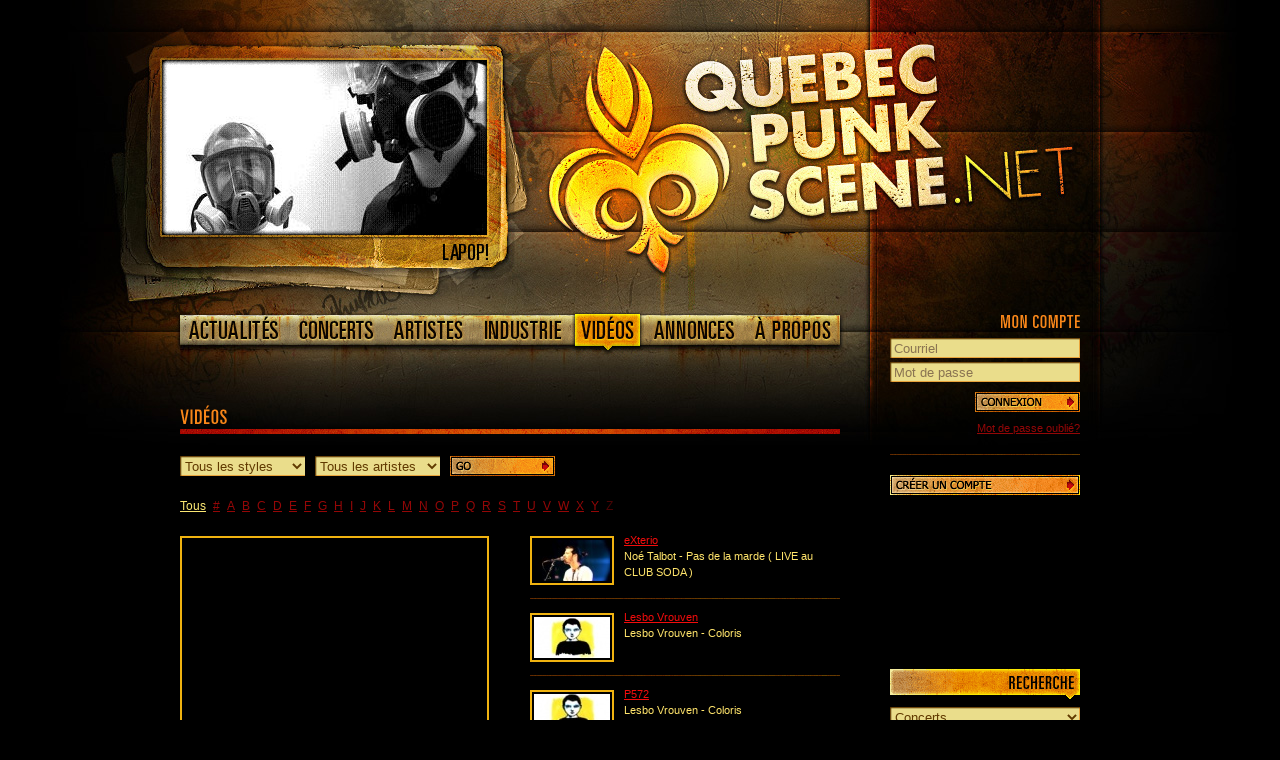

--- FILE ---
content_type: text/html; charset=ISO-8859-1
request_url: http://www.quebecpunkscene.net/videos/?p=562
body_size: 160543
content:
<!DOCTYPE html PUBLIC "-//W3C//DTD XHTML 1.0 Strict//EN" "http://www.w3.org/TR/xhtml1/DTD/xhtml1-strict.dtd">
<html xmlns="http://www.w3.org/1999/xhtml">
<head>
	<meta http-equiv="Content-Type" content="text/html; charset=ISO-8859-1" /><meta name="Keywords" content="QuebecPunkScene.net, Quebec, Quï¿½bec, Punk Scene, Scï¿½ne, Hardcore, Metal, Ska, Rock, Garage" /><meta name="Description" content="En ligne depuis 1999, QuebecPunkScene.net est sans aucun doute devenu aujourd'hui la rï¿½fï¿½rence en matiï¿½re d'actualitï¿½ de la scï¿½ne punk au Quï¿½bec." />
	<meta http-equiv="X-UA-Compatible" content="IE=7" />
	<meta property="og:image" content="http://www.quebecpunkscene.net/files/logos/1000x585-noir.gif" />
	<title>Vid&eacute;os - QuebecPunkScene.net</title>
	<link href="/css/style.css" rel="stylesheet" type="text/css" media="all" />
	<!--[if IE 6]><link href="/css/ie.css" rel="stylesheet" type="text/css" /><![endif]-->
	<!--[if IE 7]><link href="/css/ie7.css" rel="stylesheet" type="text/css" /><![endif]-->
	<script type="text/javascript" src="/js/ajax.js"></script>
	<script type="text/javascript" src="/js/scripts.js"></script>
	<script type="text/javascript" src="/js/flash.js"></script>
	<link rel="shortcut icon" href="/favicon.ico" />
	<link rel="alternate" type="application/rss+xml" title="Actualit&eacute;s" href="/rss/actualites.xml" />
</head>
<body>
<div id="header">
	<div id="contenu_header">
		<h1><a href="/" title="QuebecPunkScene.net"><img src="/images/logo_quebecpunkscene_i.jpg" alt="QuebecPunkScene.net" /><span>QuebecPunkScene.net</span></a></h1>
		<div id="pic">
			<a href="/lapop/" title="Lapop!"><img src="/files/artistes/0/0/0/0/6/6/l/lapop.jpg" alt="Lapop!"/></a>
			<a href="/lapop/" title="Lapop!" class="name"><img src="/files/artistes/0/0/0/0/6/6/c/lapop.png" alt="Lapop!"></a>
		</div>
		<ul id="menu">
			<li class="news"><a href="/actualites/" title="Actualit&eacute;s"><span>Actualit&eacute;s</span></a></li>
			<li class="shows"><a href="/concerts/" title="Concerts"><span>Concerts</span></a></li>
			<li class="artists"><a href="/artistes/" title="Artistes"><span>Artistes</span></a></li>
			<li class="industry"><a href="/industrie/" title="Industrie"><span>Industrie</span></a></li>
			<li class="videos"><a href="/videos/" title="Vid&eacute;os" class="selected"><span>Vid&eacute;os</span></a></li>
			<li class="adds"><a href="/annonces/" title="Annonces"><span>Annonces</span></a></li>
			<li class="about"><a href="/apropos/" title="&Agrave; propos"><span>&Agrave; propos</span></a></li>
		</ul>
	</div>
</div>
<div class="clear"></div>
<div id="contenu_body">
	<div id="left_row_shows">
		<div id="tri_artistes">
			<h2 class="videos">Vid&eacute;os</h2>
			<div class="separateur"></div>
			<form id="frm_sort" action="#">
				<div><select onchange="resultsSort('videos');"><option value="">Tous les styles</option><option value="acoustique">Acoustique</option><option value="emo">Emo</option><option value="garage">Garage</option><option value="hardcore">Hardcore</option><option value="metal">Métal</option><option value="oi">Oi</option><option value="pop">Pop</option><option value="punk">Punk</option><option value="rock">Rock</option><option value="ska">Ska</option></select></div>
				<div><select onchange="resultsSort('videos');"><option value="">Tous les artistes</option><option value="123goninja">123Go Ninja!</option><option value="4thebros">4 The Bros</option><option value="adovestear">A Dove's Tear</option><option value="aharddaysnight">A Hard Day's Night</option><option value="ahitmansbusiness">A Hitman's Business</option><option value="feardiestoday">A Life Forsaken</option><option value="anewhope">A New Hope</option><option value="aworthlessempire">A Worthless Empire</option><option value="aarsen">Aarsen</option><option value="afterending">Aces Crows</option><option value="actionsedition">Action Sédition</option><option value="additif">Additif</option><option value="admirals">Admirals</option><option value="agentix">Agent IX</option><option value="akoufen">AkoufèN</option><option value="alexandrepaquette">Alexandre Paquette</option><option value="">Alien Caravan</option><option value="allday">All Day</option><option value="allthatyouhate">All That You Hate</option><option value="allegro">Allégro gestion culturelle (CEECLL)</option><option value="aly">Aly</option><option value="amelivia">Ame</option><option value="">Ame1</option><option value="amei">Amei</option><option value="amongstheroes">Amongst Heroes</option><option value="ancestorsrevenge">Ancestors Revenge</option><option value="angelscankill">Angels Can Kill</option><option value="anick">Anick</option><option value="anonymus">Anonymus</option><option value="anxi">ANXI</option><option value="appleblue">Apple Blue</option><option value="approachedbyagod">Approached by a God</option><option value="apreslapause">Après la Pause</option><option value="armsofsorrow">Arms Of Sorrow</option><option value="arnoldmedia">Arnold Media</option><option value="arsenikatomx">Arsenik Atom-x</option><option value="arseniq33">Arseniq33.</option><option value="ashdownproject">Ashdown Project</option><option value="ashermedia">Asher Media</option><option value="atm">ATM</option><option value="audiovengefuls">Audio Vengefuls (the)</option><option value="badcrow">Bad Crow</option><option value="balusters">Balusters</option><option value="barorsainville">Bar Orsainville</option><option value="basterdsatthetattooshop">Basterds at the Tattoo Shop</option><option value="becomingthebully">Becoming The Bully</option><option value="beforeitstoolate">Before It's Too Late</option><option value="behindtherevolver">Behind The Revolver</option><option value="belannana">BEL ANN-ANA</option><option value="bellevil">Bellevil</option><option value="beyondatrocity">Beyond Atrocity</option><option value="bigwheel">Big Wheel Records</option><option value="bigbucket">BIGbucket</option><option value="biggerthanall">Bigger Than All</option><option value="billyday">Billy Day</option><option value="bitoftalent">Bit of Talent</option><option value="blindalley">Blind Alley</option><option value="blindreflexion">Blind Reflexion</option><option value="blindedbyfaith">Blinded by Faith</option><option value="blitzkrankband">Blitzkrankband</option><option value="bluff">Bluff</option><option value="bombnation">Bombnation</option><option value="bombtracks">Bombtracks</option><option value="bonhommeseptheures">Bonhomme Sept Heures</option><option value="boundaries">Boundaries</option><option value="boycottage">Boycottage</option><option value="brainsurgery">Brain Surgery</option><option value="brandnewlungs">Brand New Lungs</option><option value="breakuplines">Breakup Lines </option><option value="brightlights">Bright Lights</option><option value="buckleup">Buckle up !</option><option value="buffalotheorymtl">Buffalo Theory MTL</option><option value="bukkakejesus">Bukkake Jesus</option><option value="bunkerdauteuil">Bunker D'Auteuil</option><option value="callmedoctor">Call Me Doctor</option><option value="cardinalspride">Cardinals Pride</option><option value="carey">Carey</option><option value="pl">Carotté</option><option value="catsoftheguttiers">Cats Of The Guttiers</option><option value="chahutdruelle">Chahut d'ruelle</option><option value="chariotsofthegods">Chariots of the Gods</option><option value="charliefoxtrot">Charlie Foxtrot</option><option value="cherrybones">Cherry Bones</option><option value="christianjacques">Christian Jacques</option><option value="chuckymacdonald">Chucky Macdonald</option><option value="cirrhoseetcendrier">Cirrhose et cendrier</option><option value="clemtriggers">Clem Triggers</option><option value="code4011">Code 40-11</option><option value="colorsfade">COLORSFADE</option><option value="comdero">Comdero</option><option value="comedowneffect">Comedown Effect</option><option value="connies">Connies</option><option value="copperfield">Copperfield</option><option value="corruptedsuburbs">Corrupted Suburbs</option><option value="coupdetat">Coup D'État</option><option value="crashtonrock">Crash ton Rock</option><option value="crestofhonor">Crest Of Honor</option><option value="crimecommis">Crime Commis</option><option value="criticalmass">Critical Mass</option><option value="crookedjacks">Crooked Jacks</option><option value="crossbones">Cross Bones</option><option value="crossend">Crossend</option><option value="cyklone">Cyklone</option><option value="daimonhellstorm">Daimon Hellstorm</option><option value="dallasstripclub">Dallas Strip Club</option><option value="dancelaurydance">Dance Laury Dance</option><option value="danceoverall">Dance Over All</option><option value="darkcentury">Dark Century</option><option value="davidhubertandthedumbshow">David Hubert &The Dumb-Show</option><option value="daysofrage">Days of Rage</option><option value="deadking">Dead King</option><option value="deadlinearson">Deadline Arson</option><option value="deadlyapples">Deadly Apples</option><option value="deathintended">Death Intended</option><option value="degueulasse">Degueulasse</option><option value="deliriumrecordz">Delirium Recordz</option><option value="delta20">Delta20</option><option value="depthsofhatred">Depths Of Hatred</option><option value="despisedicon">Despised Icon</option><option value="detendeurs">Detendeurs</option><option value="deviant21">Deviant 21</option><option value="devildrowned">Devil Drowned</option><option value="dextersdiary">Dexter's Diary</option><option value="dirtcannon">Dirt Cannon</option><option value="disguisesock">Disguise Sock</option><option value="simonlahaye">Disteriod</option><option value="dizzygoth">Dizzygoth</option><option value="doorluck">Doorluck</option><option value="downline">Downline</option><option value="downloadlivemisery">Download Live Misery</option><option value="enemy102">Dr. Fire</option><option value="aumont">Draw Me A Butt</option><option value="dutchnuggets">Dutch Nuggets</option><option value="dyingprocess">Dying Process</option><option value="dysfunction">DYSFUNCTION</option><option value="easternallianceproductions">Eastern Alliance Productions</option><option value="eerie">Eerie</option><option value="elpatron">El Patron</option><option value="endofone">End of One</option><option value="endlesshorizon">Endless Horizon</option><option value="envoletmacadam">Envol et Macadam</option><option value="esily">Esily</option><option value="ethereal">Ethereal</option><option value="everone">EverOne</option><option value="evertrapped">Evertrapped</option><option value="everytimeglory">Everytime Glory</option><option value="exterio">eXterio</option><option value="exutoire">Exutoire</option><option value="fabuleetlesavortons">Fabule et les Avortons</option><option value="faceit">Face_It</option><option value="fadeless">Fadeless</option><option value="faith">Faith</option><option value="fallstaf">Fallstaf</option><option value="falseflagheroes">False Flag Heroes</option><option value="farlersfury">Farler's Fury</option><option value="fastrack">FasTrack!</option><option value="fatimported">Fat Imported</option><option value="fatehopeandglory">Fate Hope Glory</option><option value="feastofcorpses">Feast Of Corpses</option><option value="feelslikehome">Feels Like Home</option><option value="fictioninmotion">Fiction in Motion</option><option value="fidelfiasco">Fidel Fiasco</option><option value="fiestapo">Fiest-Apo</option><option value="fightforhonorproductions">Fightforhonorproductions</option><option value="flak">Flak</option><option value="flaknbirds">FLak N' Birds</option><option value="flh">FLH</option><option value="sevenbagsofbricks">Flogging Molly Tribute (Seven bags of bricks)</option><option value="forbiddensin">Forbidden Sin</option><option value="foreverandagain">Forever and Again</option><option value="fortunecookieclub">Fortune Cookie Club</option><option value="francbatards">Francbâtards</option><option value="frozenfear">Frozen Fear</option><option value="fullcount">Fullcount</option><option value="gambleandguns">Gamble & Guns</option><option value="gearsoftime">Gears Of Time</option><option value="gerbia">Gerbia</option><option value="gettheshot">Get The Shot</option><option value="getaroom">Getaroom.ca</option><option value="gfk">GFK</option><option value="ghoulunatics">Ghoulunatics</option><option value="gilbertetlesamisdetom">Gilbert & les Amis de Tom</option><option value="gloriavictis">Gloria Victis</option><option value="godfalls">God Falls</option><option value="godendard">Godendard</option><option value="gogolpremier">Gogol Premier</option><option value="lesquat">Goldmine</option><option value="goliwok">Goliwok</option><option value="gone2far">Gone2Far</option><option value="gongcommunications">Gong Communications</option><option value="goodnitegilligan">goodNITEgilligan</option><option value="goreflex">Goreflex</option><option value="gregalone">GregAlone</option><option value="gurpp">Gurpp</option><option value="hangthemall">Hang Them All</option><option value="hangoverproduction">Hangover Production</option><option value="hautetension">Haute Tension</option><option value="headlineproductions">Headline Productions</option><option value="hearmywords">Hear My Words</option><option value="hellstormproductions">Hellstorm Productions</option><option value="daimon">Hellstorm Productions & Booking</option><option value="heresy">Heresy</option><option value="heysugar">Hey Sugar</option><option value="heros101">Héros 101</option><option value="hmprecords">HMP Records</option><option value="holdagrudge">Hold a Grudge</option><option value="hollowchapter">Hollow Chapter</option><option value="hopefulsixteen">Hopeful Sixteen</option><option value="hopelessfate">Hopeless Fate</option><option value="hopelessnation">Hopeless Nation</option><option value="hourofdefiance">Hour Of Defiance</option><option value="humanifesto">Humanifesto</option><option value="hunttheshark">Hunt The Shark</option><option value="ifuckedawolf">I Fucked A Wolf</option><option value="ileana">Ileana</option><option value="inapparatuscomplacency">In Apparatus Complacency</option><option value="inbeliefs">In Beliefs</option><option value="indaysofyore">In Days Of Yore</option><option value="indicarecords">Indica Records</option><option value="infinite_moksha">Infinite Moksha</option><option value="inhaled">Inhaled</option><option value="insecuritemaladive">Insécurité Maladive</option><option value="insideriot">Inside Riot</option><option value="inspira">Inspira</option><option value="interdrive">Interdrive</option><option value="irishmoutarde">Irish Moutarde</option><option value="jimsproject">Jim's Project</option><option value="josephdimauro">Joseph Dimauro</option><option value="kmanandthe45s">K-Man & the 45s</option><option value="kadraal">kadraal</option><option value="kamakazi">Kamakazi</option><option value="karmatik">Karmatik</option><option value="kayproductions">Kay Productions</option><option value="keephopeproductions">KeepHope Productions</option><option value="killroom">Killroom</option><option value="korum">Korum</option><option value="kraspoutine">Kraspoutine</option><option value="kreact">Kreact</option><option value="ennemi">l'Ennemi</option><option value="lepopeeproduction">L'Épopée Production</option><option value="lhabitmesucelemoine">L'Habit me Suce le Moine</option><option value="loeildutigre">L'Oeil du tigre</option><option value="lrebel">L-Rebel</option><option value="lagachette">La Gachette</option><option value="lapromesse">La Promesse</option><option value="lapunkerie">La Punkerie</option><option value="laquerelle">La Querelle</option><option value="laration">La Ration</option><option value="labratz">Lab Ratz</option><option value="lastone">Last One</option><option value="lastvictims">Last Victims</option><option value="lastway">Last Way</option><option value="latenightmunchies">Late Night Munchies</option><option value="le-bunker-concert-rock">Le Bunker Concert Rock</option><option value="lespectresonore">Le Spectre Sonore</option><option value="studioexutorium">Le Studio Exutorium</option><option value="volumeaumaximum">Le Volume était au Maximum</option><option value="leadstone">Lead In Stones</option><option value="leitmotiv">Leitmotiv</option><option value="lesbumperstickers">Les Bumper Stickers</option><option value="lesclochardscelestes">Les Clöchards Célestes</option><option value="les2snoozes">Les Deux Snoozes</option><option value="lesdots">Les Dots</option><option value="lesfilsdelaliberte">Les Fils de la Liberté</option><option value="lesguichesasatan">Les guiches a Satan</option><option value="leshappycuriens">Les Happycuriens</option><option value="leshatchbacks">Les Hatchbacks</option><option value="leshoulala">Les HOULALA!</option><option value="lesjovialistes">Les Jovialistes </option><option value="leslocauxjimandseb">Les locaux Jim&Seb</option><option value="malespropres">Les Mâles Propres</option><option value="lesorduresioniques">Les Ordures Ioniques</option><option value="davefest">Les Production Da Capo</option><option value="productionsduroy">Les Productions du Roy</option><option value="lesproductionsoneup">Les Productions One Up</option><option value="lesresiduentsdamerdique">Les Résiduents d'Amerdique</option><option value="lesshrimps">Les ShrimpS</option><option value="lesskalpes">Les Skalpés</option><option value="lessofilanthropes">Les Sofilanthropes</option><option value="lestirebouchons">Les Tirebouchons</option><option value="lesbovrouven">Lesbo Vrouven</option><option value="lightsoutqc">LightsOutQC</option><option value="lineup">Line-Up</option><option value="liuth">Liuth</option><option value="">Locked and Loaded</option><option value="longstoryshort">Long Story Short</option><option value="lesjohnnykings">Los Johnny Kings</option><option value="lungsforgills">Lungs For Gills</option><option value="machetterecords">Machette Records</option><option value="madeofkoncentrate">Made Of Koncentrate</option><option value="maintake">Main Take</option><option value="majorlee">Major Lee</option><option value="maltodorzo">maltodorzo@live.ca</option><option value="manhattanfromthesky">Manhattan From The Sky</option><option value="mayartson">May Artson</option><option value="meet">MeeT</option><option value="meetthemailman">Meet the Mailman</option><option value="meetingatthedawn">Meeting At The Dawn</option><option value="mire">Mire</option><option value="mirrormind">MirrorMind</option><option value="misseerie">Miss Eerie</option><option value="momsaysimspecial">Mom Says I'm Special</option><option value="mood">MOOD</option><option value="morningless">Morningless</option><option value="mrmarkandflip">Mr.Mark & Flip</option><option value="mute">Mute</option><option value="mutedscreams">Muted Screams</option><option value="mvmedia">MV Media</option><option value="myconebuddy">My Cone Buddy</option><option value="mystificationandrepugnance">Mystification & Repugnance</option><option value="mythosis">Mythosis</option><option value="nakedgun">Naked Gun</option><option value="namewithheld">Name Withheld</option><option value="neverdrafted">Never Drafted</option><option value="neverhitagain">Never Hit Again</option><option value="nevermorethanless">Never More than Less</option><option value="nextimprint">Next Imprint</option><option value="nickfallsfromtheroof">Nick Falls From The Roof</option><option value="nihilistebooking">Nihiliste Booking</option><option value="nobigheads">No Big Heads</option><option value="noplaceforheroes">No Place for Heroes</option><option value="norealhero">No Real Hero</option><option value="noizemedias">Noize Médias</option><option value="nsto">NSTO</option><option value="obscurityrising">Obscurity Rising</option><option value="octobersky">October Sky</option><option value="jurassikpunk">Of Man and Ale</option><option value="okvolca">OK Volca</option><option value="olschooljohnny">Ol' School Johnny</option><option value="oldschoolpolitics">Old School Politics</option><option value="operationdynamo">Operation Dynamo</option><option value="orphanscrowd">Orphans Crowd</option><option value="oursoulsevolve">Our Souls Evolve</option><option value="outofreach">Out of Reach</option><option value="outrunthesun">Outrun The Sun</option><option value="outseek">Outseek</option><option value="outtamind">Outtamind (OTMD)</option><option value="oversomethingblank">Over Something Blank</option><option value="ogenix">Ögenix</option><option value="p572">P572</option><option value="painrelief">Pain Relief</option><option value="panicattack">Panic Attack</option><option value="pawnshop">Pawn Shop</option><option value="peopleofpunkrock">People of Punk Rock</option><option value="philipgosselin">Philip Gosselin</option><option value="phoenixmethod">Phoenix Method</option><option value="pickseid">Pickseid</option><option value="planetsmashers">Planet Smashers</option><option value="politess">Politess</option><option value="portedisparu">Porté disparu</option><option value="president">President</option><option value="priestoffuzz">Priest of Fuzz</option><option value="latourneerudeboy">Productions RudeBoy</option><option value="sebastiengirard">Productions Sébastien Girard</option><option value="profaneanthem">Profane Anthem</option><option value="projektf">Projekt F</option><option value="psychadelikworship">Psychadelik Worship</option><option value="psychicoctopus">Psychic Octopus</option><option value="pullthetrigger">Pull The Trigger</option><option value="punkcaste">Punk Caste</option><option value="putameninsula">Putamen Insula</option><option value="putridinsanity">Putrid Insanity</option><option value="patricklabbe">QuebecPunkScene.net</option><option value="questionoftime">Question of Time</option><option value="radiorockcafecom">Radiorockcafe.com</option><option value="rattitude">Rattitude</option><option value="rdcreggaedublinecorp">RDC (ReggaeDublinecorp.)</option><option value="reasonprevails">Reason Prevails</option><option value="reborntoashes">Reborn to Ashes</option><option value="redsideburns">Red Sideburns</option><option value="reset">Reset</option><option value="resurrectioncorpse">Resurrection Corpse</option><option value="retreat">Retreat</option><option value="reversal">Reversal</option><option value="rocknrolltv">Rock n Roll TV</option><option value="rollerclauster">Roller Clauster</option><option value="rougepompier">Rouge Pompier</option><option value="royalbloodedsinners">Royal Blooded Sinners</option><option value="ructions">Ructions</option><option value="runningfacedown">Running Facedown</option><option value="rusted">Rusted</option><option value="rustyspoon">Rusty Spoon</option><option value="sackattack">Sack Attack</option><option value="sadeslaveyofficial">Sade Slavey Official</option><option value="saidanddone">Said & Done</option><option value="salmonhell">SalmonHell</option><option value="saltywenches">Salty Wenches</option><option value="saranerape">Saranerape</option><option value="satirproductions">Satir Productions</option><option value="savioroftheweek">Savior of the Week</option><option value="scelerats">Scélérats</option><option value="screamingdemons">Screaming Demons</option><option value="secondcare">Second Care</option><option value="secondnight">Second Night</option><option value="serenityinsilence">Serenity in Silence</option><option value="sevendaysago">Seven Days Ago</option><option value="shpilberg">Shpilberg</option><option value="signalsoverskies">Signals Over Skies</option><option value="sincethesky">Since the sky</option><option value="skieurfluo">Skieur Fluo</option><option value="skipjensen">skip jensen</option><option value="skullandtonesboogie">Skull & Tones Boogie</option><option value="skyforsinners">Sky For Sinners</option><option value="slamdisques">Slam Disques</option><option value="slaughterslashing">Slaughter Slashing</option><option value="societysills">Society's Ills</option><option value="sonsofdisgrace">Sons of Disgrace</option><option value="sorcierdesglaces">Sorcier Des Glaces</option><option value="soulofsam">Soul of Sam</option><option value="soulrocket">Soul Rocket</option><option value="soundasleep">Sound Asleep</option><option value="spacemaker">Spacemak3r</option><option value="sprinter">Sprinter</option><option value="spunk">Spunk</option><option value="srstudio">SR Studio</option><option value="stillinsane">Still Insane</option><option value="stomp">Stomp & Union 2112 Label Group</option><option value="storminside">Storm Inside</option><option value="straightroad">Straight Road</option><option value="strikeout">Strikeout</option><option value="oreillegauche">Studio L'Oreille Gauche</option><option value="studiosismique">Studio Sismique</option><option value="suchaway">Such A Way</option><option value="summercheers">Summercheers</option><option value="summontheservants">Summon The Servants</option><option value="sundaybastards">Sunday Bastards</option><option value="sunminds">Sunminds</option><option value="suziegotlaid">Suzie Got Laid</option><option value="swimandsink">Swim & Sink</option><option value="tailgunner">TailGunner</option><option value="tankasacrer">Tankasacrer</option><option value="tearsfromthesky">Tears from the Sky</option><option value="tempete">Tempête</option><option value="terrorrising">Terror Rising</option><option value="thealienation">The Alienation</option><option value="theasskickersmotleycruetribute">The Ass Kickers Mötley Crüe Tribute</option><option value="thebeatdown">The Beatdown</option><option value="thebrieface">The Brie Face</option><option value="thecallow">The Callow</option><option value="thefilthystreakers">The Filthy Streakers</option><option value="thegobstoppers">The Gobstoppers</option><option value="hangers">The Hangers</option><option value="thehometeam">The Home Team</option><option value="thehornybitches">The Horny Bitches</option><option value="thehotshowers">The Hot Showers</option><option value="thehunters">The Hunters</option><option value="thelastfelony">The Last Felony</option><option value="thelostideas">The Lost Ideas</option><option value="thelostskulls">The Lost Skulls</option><option value="themaries">The Maries</option><option value="thematchup">The Matchup</option><option value="themodernsins">The Modern Sins</option><option value="thenailheads">The Nailheads</option><option value="thenavajoproject">The Navajo Project</option><option value="thenewcities">The New Cities</option><option value="thenorthend">The North End</option><option value="theoptions">The Options</option><option value="theplagueoftwilight">The Plague of Twilight</option><option value="thepooteens">The Pooteens</option><option value="thepukes">The Pukes</option><option value="theredgears">The Red Gears</option><option value="theretardeds">The Retardeds</option><option value="theskopitones">The Skopitones</option><option value="thesleep">The Sleep</option><option value="thesloeginfizz">The Sloe Gin Fizz</option><option value="theslums">The Slums</option><option value="thesteadyswagger">The Steady Swagger</option><option value="thesuperstitions">The Superstitions</option><option value="thetruckers">The Truckers</option><option value="theunvoiced">The Unvoiced</option><option value="thesesilentwaves">These Silent Waves</option><option value="thirdplace">Third Place</option><option value="thrustntrhive">Thrust  n Thrive</option><option value="toxikmind">Toxik Mind</option><option value="transmission">Transmission</option><option value="tricked">Tricked</option><option value="triptheoff">Trip The Off</option><option value="troublechannel">Trouble Channel</option><option value="trurockstar">trurockstar tv</option><option value="turbodistortion">Turbo Distortion</option><option value="twiceontuesday">Twice On Tuesday</option><option value="twogreencats">Two Green Cats</option><option value="underaspect">Under Aspect</option><option value="unfallen">Unfallen</option><option value="unsung">Unsung</option><option value="unveil">Unveil</option><option value="unwantednoise">Unwanted Noise</option><option value="uponyourgrave">Upon Your Grave</option><option value="uppercat">UpperCat</option><option value="useinstead">Use Instead</option><option value="useless">Useless</option><option value="vagabonds">Vagabonds</option><option value="valet">Valet</option><option value="vandekamp">Van De Kamp</option><option value="vanitycase">Vanity Case</option><option value="vasyline">Vas-y Line</option><option value="vinlanders">Vinlanders</option><option value="vulgairesmachins">Vulgaires Machins</option><option value="wakingcall">WakingCall</option><option value="warder">Warder</option><option value="warning">Warning (hommage à Green Day)</option><option value="">Wartin</option><option value="watchyourstep">Watch Your Step</option><option value="welovedanger">We Love Danger</option><option value="werenotfamous">We're Not Famous?</option><option value="wevelostjenny">We've Lost Jenny</option><option value="whenifall">When I Fall</option><option value="whiteslaves">White Slaves</option><option value="whitehallmisery">WhiteHall Misery</option><option value="wishesdenied">Wishes Denied</option><option value="wishmaster">Wishmaster</option><option value="worthdyingfor">Worth Dying For</option><option value="wrongadvice">Wrong Advice</option><option value="xspendx">XspendX</option><option value="">Yann Reid</option><option value="ycidos">Ycidos</option><option value="youendme">You End Me</option><option value="presstones">¤ PUBLIC OUTSIDERS ¤</option></select></div>
			</form>
			<a href="#" onclick="resultsSort('videos');return false;" title="Go" class="btn_go"></a>
			<div id="alpha"><a href="/videos/" onclick="ajaxBrowse('left_row_shows',this.href);return false;" title="Tous" class="active">Tous</a><a href="/videos/0/" onclick="ajaxBrowse('left_row_shows',this.href);return false;" title="#">#</a><a href="/videos/a/" onclick="ajaxBrowse('left_row_shows',this.href);return false;" title="A">A</a><a href="/videos/b/" onclick="ajaxBrowse('left_row_shows',this.href);return false;" title="B">B</a><a href="/videos/c/" onclick="ajaxBrowse('left_row_shows',this.href);return false;" title="C">C</a><a href="/videos/d/" onclick="ajaxBrowse('left_row_shows',this.href);return false;" title="D">D</a><a href="/videos/e/" onclick="ajaxBrowse('left_row_shows',this.href);return false;" title="E">E</a><a href="/videos/f/" onclick="ajaxBrowse('left_row_shows',this.href);return false;" title="F">F</a><a href="/videos/g/" onclick="ajaxBrowse('left_row_shows',this.href);return false;" title="G">G</a><a href="/videos/h/" onclick="ajaxBrowse('left_row_shows',this.href);return false;" title="H">H</a><a href="/videos/i/" onclick="ajaxBrowse('left_row_shows',this.href);return false;" title="I">I</a><a href="/videos/j/" onclick="ajaxBrowse('left_row_shows',this.href);return false;" title="J">J</a><a href="/videos/k/" onclick="ajaxBrowse('left_row_shows',this.href);return false;" title="K">K</a><a href="/videos/l/" onclick="ajaxBrowse('left_row_shows',this.href);return false;" title="L">L</a><a href="/videos/m/" onclick="ajaxBrowse('left_row_shows',this.href);return false;" title="M">M</a><a href="/videos/n/" onclick="ajaxBrowse('left_row_shows',this.href);return false;" title="N">N</a><a href="/videos/o/" onclick="ajaxBrowse('left_row_shows',this.href);return false;" title="O">O</a><a href="/videos/p/" onclick="ajaxBrowse('left_row_shows',this.href);return false;" title="P">P</a><a href="/videos/q/" onclick="ajaxBrowse('left_row_shows',this.href);return false;" title="Q">Q</a><a href="/videos/r/" onclick="ajaxBrowse('left_row_shows',this.href);return false;" title="R">R</a><a href="/videos/s/" onclick="ajaxBrowse('left_row_shows',this.href);return false;" title="S">S</a><a href="/videos/t/" onclick="ajaxBrowse('left_row_shows',this.href);return false;" title="T">T</a><a href="/videos/u/" onclick="ajaxBrowse('left_row_shows',this.href);return false;" title="U">U</a><a href="/videos/v/" onclick="ajaxBrowse('left_row_shows',this.href);return false;" title="V">V</a><a href="/videos/w/" onclick="ajaxBrowse('left_row_shows',this.href);return false;" title="W">W</a><a href="/videos/x/" onclick="ajaxBrowse('left_row_shows',this.href);return false;" title="X">X</a><a href="/videos/y/" onclick="ajaxBrowse('left_row_shows',this.href);return false;" title="Y">Y</a><span>Z</span><div class="clear"></div></div>
			<div class="clear"></div>
		</div>
		<div id="left_row_vid">
			<div id="video" class="bloc">
				<div class="vid_grosse">
					<div class="border_vid"><iframe width="302" height="180" src="//www.youtube.com/embed/qWFhz2o_8xw" frameborder="0" allowfullscreen></iframe></div>
				</div>
				<p class="desc_1"><a href="/exterio/" title="eXterio">eXterio</a> - Noé Talbot - Pas de la marde  ( LIVE au CLUB SODA )</p>
				<div class="clear"></div>
			</div>
		<div class="bloc">
			<a name="comments"></a>
			<div id="comments">
				<h2 class="comments">Commentaires</h2>
				<div class="separateur"></div>
				<div class="clear"></div>
				<h4 class="add_comment">Ajouter un commentaire</h4>
				<p class="ajoute">Vous devez &ecirc;tre connect&eacute; pour ajouter un commentaire. Vous pouvez vous <a href="/moncompte/">cr&eacute;er un compte</a> rapidement d&egrave;s maintenant. Si vous disposez d&eacute;j&agrave; d'un compte, vous pouvez <a href="#connexion">vous connecter</a> en utilisant le formulaire situ&eacute; en haut &agrave; droite de cette page.</p>
				<ul>
					<li class="right">
						<form action="#" class="disabled">
							<div><textarea readonly="readonly"></textarea></div>
							<a href="#" onclick="return false;" title="Publier" class="publier"></a>
						</form>
						<div class="clear"></div>
					</li>
				</ul>
				<h4 class="comments">Commentaires</h4>
				<div class="clear"></div>
				<p class="ajoute">Aucun commentaire n'a &eacute;t&eacute; ajout&eacute;. Soyez le premier &agrave; le faire!</p>
			</div>
		</div>
		<div class="clear"></div>
		</div>
		<div id="middle_row">
			<div class="bloc">
				<ul>
					<li class="artiste">
						<div class="img_petit"><a href="#/videos/exterio/noe-talbot-pas-de-la-marde-live-au-club-soda/?p=562" onclick="ajaxUpdate('video','/videos/noe-talbot-pas-de-la-marde-live-au-club-soda/?a=play');scrollToContent();" title="Noé Talbot - Pas de la marde  ( LIVE au CLUB SODA )"><img src="/files/artistes/0/0/1/8/8/1/v/noe-talbot-pas-de-la-marde-live-au-club-soda.jpg" alt="Noé Talbot - Pas de la marde  ( LIVE au CLUB SODA )" /></a></div>
						<div class="description">
							<a href="/exterio/" title="eXterio">eXterio</a>
							<p class="desc2">Noé Talbot - Pas de la marde  ( LIVE au CLUB SODA )</p>
						</div>
						<div class="clear"></div>
					</li>
					<li class="artiste">
						<div class="img_petit"><a href="#/videos/lesbovrouven/lesbo-vrouven-coloris-4/?p=562" onclick="ajaxUpdate('video','/videos/lesbo-vrouven-coloris-4/?a=play');scrollToContent();" title="Lesbo Vrouven - Coloris"><img src="/files/artistes/0/0/7/3/1/7/v/lesbo-vrouven-coloris-4.jpg" alt="Lesbo Vrouven - Coloris" /></a></div>
						<div class="description">
							<a href="/lesbovrouven/" title="Lesbo Vrouven">Lesbo Vrouven</a>
							<p class="desc2">Lesbo Vrouven - Coloris</p>
						</div>
						<div class="clear"></div>
					</li>
					<li class="artiste">
						<div class="img_petit"><a href="#/videos/p572/lesbo-vrouven-coloris-3/?p=562" onclick="ajaxUpdate('video','/videos/lesbo-vrouven-coloris-3/?a=play');scrollToContent();" title="Lesbo Vrouven - Coloris"><img src="/files/artistes/0/0/0/1/3/3/v/lesbo-vrouven-coloris-3.jpg" alt="Lesbo Vrouven - Coloris" /></a></div>
						<div class="description">
							<a href="/p572/" title="P572">P572</a>
							<p class="desc2">Lesbo Vrouven - Coloris</p>
						</div>
						<div class="clear"></div>
					</li>
					<li class="artiste">
						<div class="img_petit"><a href="#/videos/lesbovrouven/lesbo-vrouven-coloris-2/?p=562" onclick="ajaxUpdate('video','/videos/lesbo-vrouven-coloris-2/?a=play');scrollToContent();" title="Lesbo Vrouven - Coloris"><img src="/files/artistes/0/0/7/3/1/7/v/lesbo-vrouven-coloris-2.jpg" alt="Lesbo Vrouven - Coloris" /></a></div>
						<div class="description">
							<a href="/lesbovrouven/" title="Lesbo Vrouven">Lesbo Vrouven</a>
							<p class="desc2">Lesbo Vrouven - Coloris</p>
						</div>
						<div class="clear"></div>
					</li>
					<li class="artiste">
						<div class="img_petit"><a href="#/videos/p572/lesbo-vrouven-coloris/?p=562" onclick="ajaxUpdate('video','/videos/lesbo-vrouven-coloris/?a=play');scrollToContent();" title="Lesbo Vrouven - Coloris"><img src="/files/artistes/0/0/0/1/3/3/v/lesbo-vrouven-coloris.jpg" alt="Lesbo Vrouven - Coloris" /></a></div>
						<div class="description">
							<a href="/p572/" title="P572">P572</a>
							<p class="desc2">Lesbo Vrouven - Coloris</p>
						</div>
						<div class="clear"></div>
					</li>
					<li class="artiste">
						<div class="img_petit"><a href="#/videos/lesbovrouven/oromocto-diamond-o-to-f-4/?p=562" onclick="ajaxUpdate('video','/videos/oromocto-diamond-o-to-f-4/?a=play');scrollToContent();" title="Oromocto Diamond - O to F"><img src="/files/artistes/0/0/7/3/1/7/v/oromocto-diamond-o-to-f-4.jpg" alt="Oromocto Diamond - O to F" /></a></div>
						<div class="description">
							<a href="/lesbovrouven/" title="Lesbo Vrouven">Lesbo Vrouven</a>
							<p class="desc2">Oromocto Diamond - O to F</p>
						</div>
						<div class="clear"></div>
					</li>
					<li class="artiste">
						<div class="img_petit"><a href="#/videos/p572/oromocto-diamond-o-to-f-2/?p=562" onclick="ajaxUpdate('video','/videos/oromocto-diamond-o-to-f-2/?a=play');scrollToContent();" title="Oromocto Diamond - O to F"><img src="/files/artistes/0/0/0/1/3/3/v/oromocto-diamond-o-to-f-2.jpg" alt="Oromocto Diamond - O to F" /></a></div>
						<div class="description">
							<a href="/p572/" title="P572">P572</a>
							<p class="desc2">Oromocto Diamond - O to F</p>
						</div>
						<div class="clear"></div>
					</li>
					<li class="artiste">
						<div class="img_petit"><a href="#/videos/saranerape/les-bandits/?p=562" onclick="ajaxUpdate('video','/videos/les-bandits/?a=play');scrollToContent();" title="Les Bandits...."><img src="/files/artistes/0/0/1/1/9/6/v/les-bandits.jpg" alt="Les Bandits...." /></a></div>
						<div class="description">
							<a href="/saranerape/" title="Saranerape">Saranerape</a>
							<p class="desc2">Les Bandits....</p>
						</div>
						<div class="clear"></div>
					</li>
					<li class="artiste">
						<div class="img_petit"><a href="#/videos/saranerape/cherokee-boogie-dr-tony/?p=562" onclick="ajaxUpdate('video','/videos/cherokee-boogie-dr-tony/?a=play');scrollToContent();" title="Cherokee boogie-Dr Tony"><img src="/files/artistes/0/0/1/1/9/6/v/cherokee-boogie-dr-tony.jpg" alt="Cherokee boogie-Dr Tony" /></a></div>
						<div class="description">
							<a href="/saranerape/" title="Saranerape">Saranerape</a>
							<p class="desc2">Cherokee boogie-Dr Tony</p>
						</div>
						<div class="clear"></div>
					</li>
					<li class="artiste">
						<div class="img_petit"><a href="#/videos/saranerape/get-rhythm-dr-tony/?p=562" onclick="ajaxUpdate('video','/videos/get-rhythm-dr-tony/?a=play');scrollToContent();" title="Get rhythm - Dr tony"><img src="/files/artistes/0/0/1/1/9/6/v/get-rhythm-dr-tony.jpg" alt="Get rhythm - Dr tony" /></a></div>
						<div class="description">
							<a href="/saranerape/" title="Saranerape">Saranerape</a>
							<p class="desc2">Get rhythm - Dr tony</p>
						</div>
						<div class="clear"></div>
					</li>
					<li class="artiste">
						<div class="img_petit"><a href="#/videos/slamdisques/kamakazi-kamakazi-lyrics-video-officiel-2/?p=562" onclick="ajaxUpdate('video','/videos/kamakazi-kamakazi-lyrics-video-officiel-2/?a=play');scrollToContent();" title="Kamakazi - Kamakazi (Lyrics Video officiel)"><img src="/files/artistes/0/0/0/0/6/5/v/kamakazi-kamakazi-lyrics-video-officiel-2.jpg" alt="Kamakazi - Kamakazi (Lyrics Video officiel)" /></a></div>
						<div class="description">
							<a href="/slamdisques/" title="Slam Disques">Slam Disques</a>
							<p class="desc2">Kamakazi - Kamakazi (Lyrics Video officiel)</p>
						</div>
						<div class="clear"></div>
					</li>
					<li class="artiste">
						<div class="img_petit"><a href="#/videos/slamdisques/kamakazi-masochiste-lyrics-video-officiel-2/?p=562" onclick="ajaxUpdate('video','/videos/kamakazi-masochiste-lyrics-video-officiel-2/?a=play');scrollToContent();" title="Kamakazi - Masochiste (Lyrics Video officiel)"><img src="/files/artistes/0/0/0/0/6/5/v/kamakazi-masochiste-lyrics-video-officiel-2.jpg" alt="Kamakazi - Masochiste (Lyrics Video officiel)" /></a></div>
						<div class="description">
							<a href="/slamdisques/" title="Slam Disques">Slam Disques</a>
							<p class="desc2">Kamakazi - Masochiste (Lyrics Video officiel)</p>
						</div>
						<div class="clear"></div>
					</li>
					<li class="artiste">
						<div class="img_petit"><a href="#/videos/slamdisques/kamakazi-la-revolte-lyrics-video-officiel-2/?p=562" onclick="ajaxUpdate('video','/videos/kamakazi-la-revolte-lyrics-video-officiel-2/?a=play');scrollToContent();" title="Kamakazi - La Révolte (Lyrics Video officiel)"><img src="/files/artistes/0/0/0/0/6/5/v/kamakazi-la-revolte-lyrics-video-officiel-2.jpg" alt="Kamakazi - La Révolte (Lyrics Video officiel)" /></a></div>
						<div class="description">
							<a href="/slamdisques/" title="Slam Disques">Slam Disques</a>
							<p class="desc2">Kamakazi - La Révolte (Lyrics Video officiel)</p>
						</div>
						<div class="clear"></div>
					</li>
					<li class="artiste">
						<div class="img_petit"><a href="#/videos/slamdisques/kamakazi-chez-le-voisin-lyrics-video-officiel-2/?p=562" onclick="ajaxUpdate('video','/videos/kamakazi-chez-le-voisin-lyrics-video-officiel-2/?a=play');scrollToContent();" title="Kamakazi - Chez le voisin (Lyrics video officiel)"><img src="/files/artistes/0/0/0/0/6/5/v/kamakazi-chez-le-voisin-lyrics-video-officiel-2.jpg" alt="Kamakazi - Chez le voisin (Lyrics video officiel)" /></a></div>
						<div class="description">
							<a href="/slamdisques/" title="Slam Disques">Slam Disques</a>
							<p class="desc2">Kamakazi - Chez le voisin (Lyrics video officiel)</p>
						</div>
						<div class="clear"></div>
					</li>
					<li class="artiste">
						<div class="img_petit"><a href="#/videos/slamdisques/kamakazi-fuck-toute-lyrics-video-officiel-2/?p=562" onclick="ajaxUpdate('video','/videos/kamakazi-fuck-toute-lyrics-video-officiel-2/?a=play');scrollToContent();" title="Kamakazi - Fuck toute (Lyrics video officiel)"><img src="/files/artistes/0/0/0/0/6/5/v/kamakazi-fuck-toute-lyrics-video-officiel-2.jpg" alt="Kamakazi - Fuck toute (Lyrics video officiel)" /></a></div>
						<div class="description">
							<a href="/slamdisques/" title="Slam Disques">Slam Disques</a>
							<p class="desc2">Kamakazi - Fuck toute (Lyrics video officiel)</p>
						</div>
						<div class="clear"></div>
					</li>
					<li class="artiste">
						<div class="img_petit"><a href="#/videos/slamdisques/kamakazi-de-trop-lyrics-video-officiel-2/?p=562" onclick="ajaxUpdate('video','/videos/kamakazi-de-trop-lyrics-video-officiel-2/?a=play');scrollToContent();" title="Kamakazi - De trop (Lyrics Video officiel)"><img src="/files/artistes/0/0/0/0/6/5/v/kamakazi-de-trop-lyrics-video-officiel-2.jpg" alt="Kamakazi - De trop (Lyrics Video officiel)" /></a></div>
						<div class="description">
							<a href="/slamdisques/" title="Slam Disques">Slam Disques</a>
							<p class="desc2">Kamakazi - De trop (Lyrics Video officiel)</p>
						</div>
						<div class="clear"></div>
					</li>
					<li class="artiste">
						<div class="img_petit"><a href="#/videos/slamdisques/kamakazi-mouton-noir-lyrics-video-officiel-2/?p=562" onclick="ajaxUpdate('video','/videos/kamakazi-mouton-noir-lyrics-video-officiel-2/?a=play');scrollToContent();" title="Kamakazi - Mouton Noir (Lyrics Video officiel)"><img src="/files/artistes/0/0/0/0/6/5/v/kamakazi-mouton-noir-lyrics-video-officiel-2.jpg" alt="Kamakazi - Mouton Noir (Lyrics Video officiel)" /></a></div>
						<div class="description">
							<a href="/slamdisques/" title="Slam Disques">Slam Disques</a>
							<p class="desc2">Kamakazi - Mouton Noir (Lyrics Video officiel)</p>
						</div>
						<div class="clear"></div>
					</li>
					<li class="artiste">
						<div class="img_petit"><a href="#/videos/slamdisques/kamakazi-inconditionnellement-lyrics-video-officiel-2/?p=562" onclick="ajaxUpdate('video','/videos/kamakazi-inconditionnellement-lyrics-video-officiel-2/?a=play');scrollToContent();" title="Kamakazi - Inconditionnellement (Lyrics Video officiel)"><img src="/files/artistes/0/0/0/0/6/5/v/kamakazi-inconditionnellement-lyrics-video-officiel-2.jpg" alt="Kamakazi - Inconditionnellement (Lyrics Video officiel)" /></a></div>
						<div class="description">
							<a href="/slamdisques/" title="Slam Disques">Slam Disques</a>
							<p class="desc2">Kamakazi - Inconditionnellement (Lyrics Video officiel)</p>
						</div>
						<div class="clear"></div>
					</li>
					<li class="artiste">
						<div class="img_petit"><a href="#/videos/slamdisques/kamakazi-bonne-st-valentin-lyrics-video-officiel-2/?p=562" onclick="ajaxUpdate('video','/videos/kamakazi-bonne-st-valentin-lyrics-video-officiel-2/?a=play');scrollToContent();" title="Kamakazi - Bonne St-Valentin! (Lyrics Video officiel)"><img src="/files/artistes/0/0/0/0/6/5/v/kamakazi-bonne-st-valentin-lyrics-video-officiel-2.jpg" alt="Kamakazi - Bonne St-Valentin! (Lyrics Video officiel)" /></a></div>
						<div class="description">
							<a href="/slamdisques/" title="Slam Disques">Slam Disques</a>
							<p class="desc2">Kamakazi - Bonne St-Valentin! (Lyrics Video officiel)</p>
						</div>
						<div class="clear"></div>
					</li>
					<li class="artiste">
						<div class="img_petit"><a href="#/videos/slamdisques/kamakazi-oui-dire-lyrics-video-officiel-2/?p=562" onclick="ajaxUpdate('video','/videos/kamakazi-oui-dire-lyrics-video-officiel-2/?a=play');scrollToContent();" title="Kamakazi - Oui dire (Lyrics Video officiel)"><img src="/files/artistes/0/0/0/0/6/5/v/kamakazi-oui-dire-lyrics-video-officiel-2.jpg" alt="Kamakazi - Oui dire (Lyrics Video officiel)" /></a></div>
						<div class="description">
							<a href="/slamdisques/" title="Slam Disques">Slam Disques</a>
							<p class="desc2">Kamakazi - Oui dire (Lyrics Video officiel)</p>
						</div>
						<div class="clear"></div>
					</li>
				</ul>
				<div class="clear"></div>
				<div id="pagination">
					<p>Pages:</p><a href="/videos/?p=1" onclick="ajaxBrowse('left_row_shows',this.href);scrollToContent();return false;">1</a><a href="/videos/?p=2" onclick="ajaxBrowse('left_row_shows',this.href);scrollToContent();return false;">2</a><a href="/videos/?p=3" onclick="ajaxBrowse('left_row_shows',this.href);scrollToContent();return false;">3</a><a href="/videos/?p=4" onclick="ajaxBrowse('left_row_shows',this.href);scrollToContent();return false;">4</a><a href="/videos/?p=5" onclick="ajaxBrowse('left_row_shows',this.href);scrollToContent();return false;">5</a><a href="/videos/?p=6" onclick="ajaxBrowse('left_row_shows',this.href);scrollToContent();return false;">6</a><a href="/videos/?p=7" onclick="ajaxBrowse('left_row_shows',this.href);scrollToContent();return false;">7</a><a href="/videos/?p=8" onclick="ajaxBrowse('left_row_shows',this.href);scrollToContent();return false;">8</a><a href="/videos/?p=9" onclick="ajaxBrowse('left_row_shows',this.href);scrollToContent();return false;">9</a><a href="/videos/?p=10" onclick="ajaxBrowse('left_row_shows',this.href);scrollToContent();return false;">10</a><a href="/videos/?p=11" onclick="ajaxBrowse('left_row_shows',this.href);scrollToContent();return false;">11</a><a href="/videos/?p=12" onclick="ajaxBrowse('left_row_shows',this.href);scrollToContent();return false;">12</a><a href="/videos/?p=13" onclick="ajaxBrowse('left_row_shows',this.href);scrollToContent();return false;">13</a><a href="/videos/?p=14" onclick="ajaxBrowse('left_row_shows',this.href);scrollToContent();return false;">14</a><a href="/videos/?p=15" onclick="ajaxBrowse('left_row_shows',this.href);scrollToContent();return false;">15</a><a href="/videos/?p=16" onclick="ajaxBrowse('left_row_shows',this.href);scrollToContent();return false;">16</a><a href="/videos/?p=17" onclick="ajaxBrowse('left_row_shows',this.href);scrollToContent();return false;">17</a><a href="/videos/?p=18" onclick="ajaxBrowse('left_row_shows',this.href);scrollToContent();return false;">18</a><a href="/videos/?p=19" onclick="ajaxBrowse('left_row_shows',this.href);scrollToContent();return false;">19</a><a href="/videos/?p=20" onclick="ajaxBrowse('left_row_shows',this.href);scrollToContent();return false;">20</a><a href="/videos/?p=21" onclick="ajaxBrowse('left_row_shows',this.href);scrollToContent();return false;">21</a><a href="/videos/?p=22" onclick="ajaxBrowse('left_row_shows',this.href);scrollToContent();return false;">22</a><a href="/videos/?p=23" onclick="ajaxBrowse('left_row_shows',this.href);scrollToContent();return false;">23</a><a href="/videos/?p=24" onclick="ajaxBrowse('left_row_shows',this.href);scrollToContent();return false;">24</a><a href="/videos/?p=25" onclick="ajaxBrowse('left_row_shows',this.href);scrollToContent();return false;">25</a><a href="/videos/?p=26" onclick="ajaxBrowse('left_row_shows',this.href);scrollToContent();return false;">26</a><a href="/videos/?p=27" onclick="ajaxBrowse('left_row_shows',this.href);scrollToContent();return false;">27</a><a href="/videos/?p=28" onclick="ajaxBrowse('left_row_shows',this.href);scrollToContent();return false;">28</a><a href="/videos/?p=29" onclick="ajaxBrowse('left_row_shows',this.href);scrollToContent();return false;">29</a><a href="/videos/?p=30" onclick="ajaxBrowse('left_row_shows',this.href);scrollToContent();return false;">30</a><a href="/videos/?p=31" onclick="ajaxBrowse('left_row_shows',this.href);scrollToContent();return false;">31</a><a href="/videos/?p=32" onclick="ajaxBrowse('left_row_shows',this.href);scrollToContent();return false;">32</a><a href="/videos/?p=33" onclick="ajaxBrowse('left_row_shows',this.href);scrollToContent();return false;">33</a><a href="/videos/?p=34" onclick="ajaxBrowse('left_row_shows',this.href);scrollToContent();return false;">34</a><a href="/videos/?p=35" onclick="ajaxBrowse('left_row_shows',this.href);scrollToContent();return false;">35</a><a href="/videos/?p=36" onclick="ajaxBrowse('left_row_shows',this.href);scrollToContent();return false;">36</a><a href="/videos/?p=37" onclick="ajaxBrowse('left_row_shows',this.href);scrollToContent();return false;">37</a><a href="/videos/?p=38" onclick="ajaxBrowse('left_row_shows',this.href);scrollToContent();return false;">38</a><a href="/videos/?p=39" onclick="ajaxBrowse('left_row_shows',this.href);scrollToContent();return false;">39</a><a href="/videos/?p=40" onclick="ajaxBrowse('left_row_shows',this.href);scrollToContent();return false;">40</a><a href="/videos/?p=41" onclick="ajaxBrowse('left_row_shows',this.href);scrollToContent();return false;">41</a><a href="/videos/?p=42" onclick="ajaxBrowse('left_row_shows',this.href);scrollToContent();return false;">42</a><a href="/videos/?p=43" onclick="ajaxBrowse('left_row_shows',this.href);scrollToContent();return false;">43</a><a href="/videos/?p=44" onclick="ajaxBrowse('left_row_shows',this.href);scrollToContent();return false;">44</a><a href="/videos/?p=45" onclick="ajaxBrowse('left_row_shows',this.href);scrollToContent();return false;">45</a><a href="/videos/?p=46" onclick="ajaxBrowse('left_row_shows',this.href);scrollToContent();return false;">46</a><a href="/videos/?p=47" onclick="ajaxBrowse('left_row_shows',this.href);scrollToContent();return false;">47</a><a href="/videos/?p=48" onclick="ajaxBrowse('left_row_shows',this.href);scrollToContent();return false;">48</a><a href="/videos/?p=49" onclick="ajaxBrowse('left_row_shows',this.href);scrollToContent();return false;">49</a><a href="/videos/?p=50" onclick="ajaxBrowse('left_row_shows',this.href);scrollToContent();return false;">50</a><a href="/videos/?p=51" onclick="ajaxBrowse('left_row_shows',this.href);scrollToContent();return false;">51</a><a href="/videos/?p=52" onclick="ajaxBrowse('left_row_shows',this.href);scrollToContent();return false;">52</a><a href="/videos/?p=53" onclick="ajaxBrowse('left_row_shows',this.href);scrollToContent();return false;">53</a><a href="/videos/?p=54" onclick="ajaxBrowse('left_row_shows',this.href);scrollToContent();return false;">54</a><a href="/videos/?p=55" onclick="ajaxBrowse('left_row_shows',this.href);scrollToContent();return false;">55</a><a href="/videos/?p=56" onclick="ajaxBrowse('left_row_shows',this.href);scrollToContent();return false;">56</a><a href="/videos/?p=57" onclick="ajaxBrowse('left_row_shows',this.href);scrollToContent();return false;">57</a><a href="/videos/?p=58" onclick="ajaxBrowse('left_row_shows',this.href);scrollToContent();return false;">58</a><a href="/videos/?p=59" onclick="ajaxBrowse('left_row_shows',this.href);scrollToContent();return false;">59</a><a href="/videos/?p=60" onclick="ajaxBrowse('left_row_shows',this.href);scrollToContent();return false;">60</a><a href="/videos/?p=61" onclick="ajaxBrowse('left_row_shows',this.href);scrollToContent();return false;">61</a><a href="/videos/?p=62" onclick="ajaxBrowse('left_row_shows',this.href);scrollToContent();return false;">62</a><a href="/videos/?p=63" onclick="ajaxBrowse('left_row_shows',this.href);scrollToContent();return false;">63</a><a href="/videos/?p=64" onclick="ajaxBrowse('left_row_shows',this.href);scrollToContent();return false;">64</a><a href="/videos/?p=65" onclick="ajaxBrowse('left_row_shows',this.href);scrollToContent();return false;">65</a><a href="/videos/?p=66" onclick="ajaxBrowse('left_row_shows',this.href);scrollToContent();return false;">66</a><a href="/videos/?p=67" onclick="ajaxBrowse('left_row_shows',this.href);scrollToContent();return false;">67</a><a href="/videos/?p=68" onclick="ajaxBrowse('left_row_shows',this.href);scrollToContent();return false;">68</a><a href="/videos/?p=69" onclick="ajaxBrowse('left_row_shows',this.href);scrollToContent();return false;">69</a><a href="/videos/?p=70" onclick="ajaxBrowse('left_row_shows',this.href);scrollToContent();return false;">70</a><a href="/videos/?p=71" onclick="ajaxBrowse('left_row_shows',this.href);scrollToContent();return false;">71</a><a href="/videos/?p=72" onclick="ajaxBrowse('left_row_shows',this.href);scrollToContent();return false;">72</a><a href="/videos/?p=73" onclick="ajaxBrowse('left_row_shows',this.href);scrollToContent();return false;">73</a><a href="/videos/?p=74" onclick="ajaxBrowse('left_row_shows',this.href);scrollToContent();return false;">74</a><a href="/videos/?p=75" onclick="ajaxBrowse('left_row_shows',this.href);scrollToContent();return false;">75</a><a href="/videos/?p=76" onclick="ajaxBrowse('left_row_shows',this.href);scrollToContent();return false;">76</a><a href="/videos/?p=77" onclick="ajaxBrowse('left_row_shows',this.href);scrollToContent();return false;">77</a><a href="/videos/?p=78" onclick="ajaxBrowse('left_row_shows',this.href);scrollToContent();return false;">78</a><a href="/videos/?p=79" onclick="ajaxBrowse('left_row_shows',this.href);scrollToContent();return false;">79</a><a href="/videos/?p=80" onclick="ajaxBrowse('left_row_shows',this.href);scrollToContent();return false;">80</a><a href="/videos/?p=81" onclick="ajaxBrowse('left_row_shows',this.href);scrollToContent();return false;">81</a><a href="/videos/?p=82" onclick="ajaxBrowse('left_row_shows',this.href);scrollToContent();return false;">82</a><a href="/videos/?p=83" onclick="ajaxBrowse('left_row_shows',this.href);scrollToContent();return false;">83</a><a href="/videos/?p=84" onclick="ajaxBrowse('left_row_shows',this.href);scrollToContent();return false;">84</a><a href="/videos/?p=85" onclick="ajaxBrowse('left_row_shows',this.href);scrollToContent();return false;">85</a><a href="/videos/?p=86" onclick="ajaxBrowse('left_row_shows',this.href);scrollToContent();return false;">86</a><a href="/videos/?p=87" onclick="ajaxBrowse('left_row_shows',this.href);scrollToContent();return false;">87</a><a href="/videos/?p=88" onclick="ajaxBrowse('left_row_shows',this.href);scrollToContent();return false;">88</a><a href="/videos/?p=89" onclick="ajaxBrowse('left_row_shows',this.href);scrollToContent();return false;">89</a><a href="/videos/?p=90" onclick="ajaxBrowse('left_row_shows',this.href);scrollToContent();return false;">90</a><a href="/videos/?p=91" onclick="ajaxBrowse('left_row_shows',this.href);scrollToContent();return false;">91</a><a href="/videos/?p=92" onclick="ajaxBrowse('left_row_shows',this.href);scrollToContent();return false;">92</a><a href="/videos/?p=93" onclick="ajaxBrowse('left_row_shows',this.href);scrollToContent();return false;">93</a><a href="/videos/?p=94" onclick="ajaxBrowse('left_row_shows',this.href);scrollToContent();return false;">94</a><a href="/videos/?p=95" onclick="ajaxBrowse('left_row_shows',this.href);scrollToContent();return false;">95</a><a href="/videos/?p=96" onclick="ajaxBrowse('left_row_shows',this.href);scrollToContent();return false;">96</a><a href="/videos/?p=97" onclick="ajaxBrowse('left_row_shows',this.href);scrollToContent();return false;">97</a><a href="/videos/?p=98" onclick="ajaxBrowse('left_row_shows',this.href);scrollToContent();return false;">98</a><a href="/videos/?p=99" onclick="ajaxBrowse('left_row_shows',this.href);scrollToContent();return false;">99</a><a href="/videos/?p=100" onclick="ajaxBrowse('left_row_shows',this.href);scrollToContent();return false;">100</a><a href="/videos/?p=101" onclick="ajaxBrowse('left_row_shows',this.href);scrollToContent();return false;">101</a><a href="/videos/?p=102" onclick="ajaxBrowse('left_row_shows',this.href);scrollToContent();return false;">102</a><a href="/videos/?p=103" onclick="ajaxBrowse('left_row_shows',this.href);scrollToContent();return false;">103</a><a href="/videos/?p=104" onclick="ajaxBrowse('left_row_shows',this.href);scrollToContent();return false;">104</a><a href="/videos/?p=105" onclick="ajaxBrowse('left_row_shows',this.href);scrollToContent();return false;">105</a><a href="/videos/?p=106" onclick="ajaxBrowse('left_row_shows',this.href);scrollToContent();return false;">106</a><a href="/videos/?p=107" onclick="ajaxBrowse('left_row_shows',this.href);scrollToContent();return false;">107</a><a href="/videos/?p=108" onclick="ajaxBrowse('left_row_shows',this.href);scrollToContent();return false;">108</a><a href="/videos/?p=109" onclick="ajaxBrowse('left_row_shows',this.href);scrollToContent();return false;">109</a><a href="/videos/?p=110" onclick="ajaxBrowse('left_row_shows',this.href);scrollToContent();return false;">110</a><a href="/videos/?p=111" onclick="ajaxBrowse('left_row_shows',this.href);scrollToContent();return false;">111</a><a href="/videos/?p=112" onclick="ajaxBrowse('left_row_shows',this.href);scrollToContent();return false;">112</a><a href="/videos/?p=113" onclick="ajaxBrowse('left_row_shows',this.href);scrollToContent();return false;">113</a><a href="/videos/?p=114" onclick="ajaxBrowse('left_row_shows',this.href);scrollToContent();return false;">114</a><a href="/videos/?p=115" onclick="ajaxBrowse('left_row_shows',this.href);scrollToContent();return false;">115</a><a href="/videos/?p=116" onclick="ajaxBrowse('left_row_shows',this.href);scrollToContent();return false;">116</a><a href="/videos/?p=117" onclick="ajaxBrowse('left_row_shows',this.href);scrollToContent();return false;">117</a><a href="/videos/?p=118" onclick="ajaxBrowse('left_row_shows',this.href);scrollToContent();return false;">118</a><a href="/videos/?p=119" onclick="ajaxBrowse('left_row_shows',this.href);scrollToContent();return false;">119</a><a href="/videos/?p=120" onclick="ajaxBrowse('left_row_shows',this.href);scrollToContent();return false;">120</a><a href="/videos/?p=121" onclick="ajaxBrowse('left_row_shows',this.href);scrollToContent();return false;">121</a><a href="/videos/?p=122" onclick="ajaxBrowse('left_row_shows',this.href);scrollToContent();return false;">122</a><a href="/videos/?p=123" onclick="ajaxBrowse('left_row_shows',this.href);scrollToContent();return false;">123</a><a href="/videos/?p=124" onclick="ajaxBrowse('left_row_shows',this.href);scrollToContent();return false;">124</a><a href="/videos/?p=125" onclick="ajaxBrowse('left_row_shows',this.href);scrollToContent();return false;">125</a><a href="/videos/?p=126" onclick="ajaxBrowse('left_row_shows',this.href);scrollToContent();return false;">126</a><a href="/videos/?p=127" onclick="ajaxBrowse('left_row_shows',this.href);scrollToContent();return false;">127</a><a href="/videos/?p=128" onclick="ajaxBrowse('left_row_shows',this.href);scrollToContent();return false;">128</a><a href="/videos/?p=129" onclick="ajaxBrowse('left_row_shows',this.href);scrollToContent();return false;">129</a><a href="/videos/?p=130" onclick="ajaxBrowse('left_row_shows',this.href);scrollToContent();return false;">130</a><a href="/videos/?p=131" onclick="ajaxBrowse('left_row_shows',this.href);scrollToContent();return false;">131</a><a href="/videos/?p=132" onclick="ajaxBrowse('left_row_shows',this.href);scrollToContent();return false;">132</a><a href="/videos/?p=133" onclick="ajaxBrowse('left_row_shows',this.href);scrollToContent();return false;">133</a><a href="/videos/?p=134" onclick="ajaxBrowse('left_row_shows',this.href);scrollToContent();return false;">134</a><a href="/videos/?p=135" onclick="ajaxBrowse('left_row_shows',this.href);scrollToContent();return false;">135</a><a href="/videos/?p=136" onclick="ajaxBrowse('left_row_shows',this.href);scrollToContent();return false;">136</a><a href="/videos/?p=137" onclick="ajaxBrowse('left_row_shows',this.href);scrollToContent();return false;">137</a><a href="/videos/?p=138" onclick="ajaxBrowse('left_row_shows',this.href);scrollToContent();return false;">138</a><a href="/videos/?p=139" onclick="ajaxBrowse('left_row_shows',this.href);scrollToContent();return false;">139</a><a href="/videos/?p=140" onclick="ajaxBrowse('left_row_shows',this.href);scrollToContent();return false;">140</a><a href="/videos/?p=141" onclick="ajaxBrowse('left_row_shows',this.href);scrollToContent();return false;">141</a><a href="/videos/?p=142" onclick="ajaxBrowse('left_row_shows',this.href);scrollToContent();return false;">142</a><a href="/videos/?p=143" onclick="ajaxBrowse('left_row_shows',this.href);scrollToContent();return false;">143</a><a href="/videos/?p=144" onclick="ajaxBrowse('left_row_shows',this.href);scrollToContent();return false;">144</a><a href="/videos/?p=145" onclick="ajaxBrowse('left_row_shows',this.href);scrollToContent();return false;">145</a><a href="/videos/?p=146" onclick="ajaxBrowse('left_row_shows',this.href);scrollToContent();return false;">146</a><a href="/videos/?p=147" onclick="ajaxBrowse('left_row_shows',this.href);scrollToContent();return false;">147</a><a href="/videos/?p=148" onclick="ajaxBrowse('left_row_shows',this.href);scrollToContent();return false;">148</a><a href="/videos/?p=149" onclick="ajaxBrowse('left_row_shows',this.href);scrollToContent();return false;">149</a><a href="/videos/?p=150" onclick="ajaxBrowse('left_row_shows',this.href);scrollToContent();return false;">150</a><a href="/videos/?p=151" onclick="ajaxBrowse('left_row_shows',this.href);scrollToContent();return false;">151</a><a href="/videos/?p=152" onclick="ajaxBrowse('left_row_shows',this.href);scrollToContent();return false;">152</a><a href="/videos/?p=153" onclick="ajaxBrowse('left_row_shows',this.href);scrollToContent();return false;">153</a><a href="/videos/?p=154" onclick="ajaxBrowse('left_row_shows',this.href);scrollToContent();return false;">154</a><a href="/videos/?p=155" onclick="ajaxBrowse('left_row_shows',this.href);scrollToContent();return false;">155</a><a href="/videos/?p=156" onclick="ajaxBrowse('left_row_shows',this.href);scrollToContent();return false;">156</a><a href="/videos/?p=157" onclick="ajaxBrowse('left_row_shows',this.href);scrollToContent();return false;">157</a><a href="/videos/?p=158" onclick="ajaxBrowse('left_row_shows',this.href);scrollToContent();return false;">158</a><a href="/videos/?p=159" onclick="ajaxBrowse('left_row_shows',this.href);scrollToContent();return false;">159</a><a href="/videos/?p=160" onclick="ajaxBrowse('left_row_shows',this.href);scrollToContent();return false;">160</a><a href="/videos/?p=161" onclick="ajaxBrowse('left_row_shows',this.href);scrollToContent();return false;">161</a><a href="/videos/?p=162" onclick="ajaxBrowse('left_row_shows',this.href);scrollToContent();return false;">162</a><a href="/videos/?p=163" onclick="ajaxBrowse('left_row_shows',this.href);scrollToContent();return false;">163</a><a href="/videos/?p=164" onclick="ajaxBrowse('left_row_shows',this.href);scrollToContent();return false;">164</a><a href="/videos/?p=165" onclick="ajaxBrowse('left_row_shows',this.href);scrollToContent();return false;">165</a><a href="/videos/?p=166" onclick="ajaxBrowse('left_row_shows',this.href);scrollToContent();return false;">166</a><a href="/videos/?p=167" onclick="ajaxBrowse('left_row_shows',this.href);scrollToContent();return false;">167</a><a href="/videos/?p=168" onclick="ajaxBrowse('left_row_shows',this.href);scrollToContent();return false;">168</a><a href="/videos/?p=169" onclick="ajaxBrowse('left_row_shows',this.href);scrollToContent();return false;">169</a><a href="/videos/?p=170" onclick="ajaxBrowse('left_row_shows',this.href);scrollToContent();return false;">170</a><a href="/videos/?p=171" onclick="ajaxBrowse('left_row_shows',this.href);scrollToContent();return false;">171</a><a href="/videos/?p=172" onclick="ajaxBrowse('left_row_shows',this.href);scrollToContent();return false;">172</a><a href="/videos/?p=173" onclick="ajaxBrowse('left_row_shows',this.href);scrollToContent();return false;">173</a><a href="/videos/?p=174" onclick="ajaxBrowse('left_row_shows',this.href);scrollToContent();return false;">174</a><a href="/videos/?p=175" onclick="ajaxBrowse('left_row_shows',this.href);scrollToContent();return false;">175</a><a href="/videos/?p=176" onclick="ajaxBrowse('left_row_shows',this.href);scrollToContent();return false;">176</a><a href="/videos/?p=177" onclick="ajaxBrowse('left_row_shows',this.href);scrollToContent();return false;">177</a><a href="/videos/?p=178" onclick="ajaxBrowse('left_row_shows',this.href);scrollToContent();return false;">178</a><a href="/videos/?p=179" onclick="ajaxBrowse('left_row_shows',this.href);scrollToContent();return false;">179</a><a href="/videos/?p=180" onclick="ajaxBrowse('left_row_shows',this.href);scrollToContent();return false;">180</a><a href="/videos/?p=181" onclick="ajaxBrowse('left_row_shows',this.href);scrollToContent();return false;">181</a><a href="/videos/?p=182" onclick="ajaxBrowse('left_row_shows',this.href);scrollToContent();return false;">182</a><a href="/videos/?p=183" onclick="ajaxBrowse('left_row_shows',this.href);scrollToContent();return false;">183</a><a href="/videos/?p=184" onclick="ajaxBrowse('left_row_shows',this.href);scrollToContent();return false;">184</a><a href="/videos/?p=185" onclick="ajaxBrowse('left_row_shows',this.href);scrollToContent();return false;">185</a><a href="/videos/?p=186" onclick="ajaxBrowse('left_row_shows',this.href);scrollToContent();return false;">186</a><a href="/videos/?p=187" onclick="ajaxBrowse('left_row_shows',this.href);scrollToContent();return false;">187</a><a href="/videos/?p=188" onclick="ajaxBrowse('left_row_shows',this.href);scrollToContent();return false;">188</a><a href="/videos/?p=189" onclick="ajaxBrowse('left_row_shows',this.href);scrollToContent();return false;">189</a><a href="/videos/?p=190" onclick="ajaxBrowse('left_row_shows',this.href);scrollToContent();return false;">190</a><a href="/videos/?p=191" onclick="ajaxBrowse('left_row_shows',this.href);scrollToContent();return false;">191</a><a href="/videos/?p=192" onclick="ajaxBrowse('left_row_shows',this.href);scrollToContent();return false;">192</a><a href="/videos/?p=193" onclick="ajaxBrowse('left_row_shows',this.href);scrollToContent();return false;">193</a><a href="/videos/?p=194" onclick="ajaxBrowse('left_row_shows',this.href);scrollToContent();return false;">194</a><a href="/videos/?p=195" onclick="ajaxBrowse('left_row_shows',this.href);scrollToContent();return false;">195</a><a href="/videos/?p=196" onclick="ajaxBrowse('left_row_shows',this.href);scrollToContent();return false;">196</a><a href="/videos/?p=197" onclick="ajaxBrowse('left_row_shows',this.href);scrollToContent();return false;">197</a><a href="/videos/?p=198" onclick="ajaxBrowse('left_row_shows',this.href);scrollToContent();return false;">198</a><a href="/videos/?p=199" onclick="ajaxBrowse('left_row_shows',this.href);scrollToContent();return false;">199</a><a href="/videos/?p=200" onclick="ajaxBrowse('left_row_shows',this.href);scrollToContent();return false;">200</a><a href="/videos/?p=201" onclick="ajaxBrowse('left_row_shows',this.href);scrollToContent();return false;">201</a><a href="/videos/?p=202" onclick="ajaxBrowse('left_row_shows',this.href);scrollToContent();return false;">202</a><a href="/videos/?p=203" onclick="ajaxBrowse('left_row_shows',this.href);scrollToContent();return false;">203</a><a href="/videos/?p=204" onclick="ajaxBrowse('left_row_shows',this.href);scrollToContent();return false;">204</a><a href="/videos/?p=205" onclick="ajaxBrowse('left_row_shows',this.href);scrollToContent();return false;">205</a><a href="/videos/?p=206" onclick="ajaxBrowse('left_row_shows',this.href);scrollToContent();return false;">206</a><a href="/videos/?p=207" onclick="ajaxBrowse('left_row_shows',this.href);scrollToContent();return false;">207</a><a href="/videos/?p=208" onclick="ajaxBrowse('left_row_shows',this.href);scrollToContent();return false;">208</a><a href="/videos/?p=209" onclick="ajaxBrowse('left_row_shows',this.href);scrollToContent();return false;">209</a><a href="/videos/?p=210" onclick="ajaxBrowse('left_row_shows',this.href);scrollToContent();return false;">210</a><a href="/videos/?p=211" onclick="ajaxBrowse('left_row_shows',this.href);scrollToContent();return false;">211</a><a href="/videos/?p=212" onclick="ajaxBrowse('left_row_shows',this.href);scrollToContent();return false;">212</a><a href="/videos/?p=213" onclick="ajaxBrowse('left_row_shows',this.href);scrollToContent();return false;">213</a><a href="/videos/?p=214" onclick="ajaxBrowse('left_row_shows',this.href);scrollToContent();return false;">214</a><a href="/videos/?p=215" onclick="ajaxBrowse('left_row_shows',this.href);scrollToContent();return false;">215</a><a href="/videos/?p=216" onclick="ajaxBrowse('left_row_shows',this.href);scrollToContent();return false;">216</a><a href="/videos/?p=217" onclick="ajaxBrowse('left_row_shows',this.href);scrollToContent();return false;">217</a><a href="/videos/?p=218" onclick="ajaxBrowse('left_row_shows',this.href);scrollToContent();return false;">218</a><a href="/videos/?p=219" onclick="ajaxBrowse('left_row_shows',this.href);scrollToContent();return false;">219</a><a href="/videos/?p=220" onclick="ajaxBrowse('left_row_shows',this.href);scrollToContent();return false;">220</a><a href="/videos/?p=221" onclick="ajaxBrowse('left_row_shows',this.href);scrollToContent();return false;">221</a><a href="/videos/?p=222" onclick="ajaxBrowse('left_row_shows',this.href);scrollToContent();return false;">222</a><a href="/videos/?p=223" onclick="ajaxBrowse('left_row_shows',this.href);scrollToContent();return false;">223</a><a href="/videos/?p=224" onclick="ajaxBrowse('left_row_shows',this.href);scrollToContent();return false;">224</a><a href="/videos/?p=225" onclick="ajaxBrowse('left_row_shows',this.href);scrollToContent();return false;">225</a><a href="/videos/?p=226" onclick="ajaxBrowse('left_row_shows',this.href);scrollToContent();return false;">226</a><a href="/videos/?p=227" onclick="ajaxBrowse('left_row_shows',this.href);scrollToContent();return false;">227</a><a href="/videos/?p=228" onclick="ajaxBrowse('left_row_shows',this.href);scrollToContent();return false;">228</a><a href="/videos/?p=229" onclick="ajaxBrowse('left_row_shows',this.href);scrollToContent();return false;">229</a><a href="/videos/?p=230" onclick="ajaxBrowse('left_row_shows',this.href);scrollToContent();return false;">230</a><a href="/videos/?p=231" onclick="ajaxBrowse('left_row_shows',this.href);scrollToContent();return false;">231</a><a href="/videos/?p=232" onclick="ajaxBrowse('left_row_shows',this.href);scrollToContent();return false;">232</a><a href="/videos/?p=233" onclick="ajaxBrowse('left_row_shows',this.href);scrollToContent();return false;">233</a><a href="/videos/?p=234" onclick="ajaxBrowse('left_row_shows',this.href);scrollToContent();return false;">234</a><a href="/videos/?p=235" onclick="ajaxBrowse('left_row_shows',this.href);scrollToContent();return false;">235</a><a href="/videos/?p=236" onclick="ajaxBrowse('left_row_shows',this.href);scrollToContent();return false;">236</a><a href="/videos/?p=237" onclick="ajaxBrowse('left_row_shows',this.href);scrollToContent();return false;">237</a><a href="/videos/?p=238" onclick="ajaxBrowse('left_row_shows',this.href);scrollToContent();return false;">238</a><a href="/videos/?p=239" onclick="ajaxBrowse('left_row_shows',this.href);scrollToContent();return false;">239</a><a href="/videos/?p=240" onclick="ajaxBrowse('left_row_shows',this.href);scrollToContent();return false;">240</a><a href="/videos/?p=241" onclick="ajaxBrowse('left_row_shows',this.href);scrollToContent();return false;">241</a><a href="/videos/?p=242" onclick="ajaxBrowse('left_row_shows',this.href);scrollToContent();return false;">242</a><a href="/videos/?p=243" onclick="ajaxBrowse('left_row_shows',this.href);scrollToContent();return false;">243</a><a href="/videos/?p=244" onclick="ajaxBrowse('left_row_shows',this.href);scrollToContent();return false;">244</a><a href="/videos/?p=245" onclick="ajaxBrowse('left_row_shows',this.href);scrollToContent();return false;">245</a><a href="/videos/?p=246" onclick="ajaxBrowse('left_row_shows',this.href);scrollToContent();return false;">246</a><a href="/videos/?p=247" onclick="ajaxBrowse('left_row_shows',this.href);scrollToContent();return false;">247</a><a href="/videos/?p=248" onclick="ajaxBrowse('left_row_shows',this.href);scrollToContent();return false;">248</a><a href="/videos/?p=249" onclick="ajaxBrowse('left_row_shows',this.href);scrollToContent();return false;">249</a><a href="/videos/?p=250" onclick="ajaxBrowse('left_row_shows',this.href);scrollToContent();return false;">250</a><a href="/videos/?p=251" onclick="ajaxBrowse('left_row_shows',this.href);scrollToContent();return false;">251</a><a href="/videos/?p=252" onclick="ajaxBrowse('left_row_shows',this.href);scrollToContent();return false;">252</a><a href="/videos/?p=253" onclick="ajaxBrowse('left_row_shows',this.href);scrollToContent();return false;">253</a><a href="/videos/?p=254" onclick="ajaxBrowse('left_row_shows',this.href);scrollToContent();return false;">254</a><a href="/videos/?p=255" onclick="ajaxBrowse('left_row_shows',this.href);scrollToContent();return false;">255</a><a href="/videos/?p=256" onclick="ajaxBrowse('left_row_shows',this.href);scrollToContent();return false;">256</a><a href="/videos/?p=257" onclick="ajaxBrowse('left_row_shows',this.href);scrollToContent();return false;">257</a><a href="/videos/?p=258" onclick="ajaxBrowse('left_row_shows',this.href);scrollToContent();return false;">258</a><a href="/videos/?p=259" onclick="ajaxBrowse('left_row_shows',this.href);scrollToContent();return false;">259</a><a href="/videos/?p=260" onclick="ajaxBrowse('left_row_shows',this.href);scrollToContent();return false;">260</a><a href="/videos/?p=261" onclick="ajaxBrowse('left_row_shows',this.href);scrollToContent();return false;">261</a><a href="/videos/?p=262" onclick="ajaxBrowse('left_row_shows',this.href);scrollToContent();return false;">262</a><a href="/videos/?p=263" onclick="ajaxBrowse('left_row_shows',this.href);scrollToContent();return false;">263</a><a href="/videos/?p=264" onclick="ajaxBrowse('left_row_shows',this.href);scrollToContent();return false;">264</a><a href="/videos/?p=265" onclick="ajaxBrowse('left_row_shows',this.href);scrollToContent();return false;">265</a><a href="/videos/?p=266" onclick="ajaxBrowse('left_row_shows',this.href);scrollToContent();return false;">266</a><a href="/videos/?p=267" onclick="ajaxBrowse('left_row_shows',this.href);scrollToContent();return false;">267</a><a href="/videos/?p=268" onclick="ajaxBrowse('left_row_shows',this.href);scrollToContent();return false;">268</a><a href="/videos/?p=269" onclick="ajaxBrowse('left_row_shows',this.href);scrollToContent();return false;">269</a><a href="/videos/?p=270" onclick="ajaxBrowse('left_row_shows',this.href);scrollToContent();return false;">270</a><a href="/videos/?p=271" onclick="ajaxBrowse('left_row_shows',this.href);scrollToContent();return false;">271</a><a href="/videos/?p=272" onclick="ajaxBrowse('left_row_shows',this.href);scrollToContent();return false;">272</a><a href="/videos/?p=273" onclick="ajaxBrowse('left_row_shows',this.href);scrollToContent();return false;">273</a><a href="/videos/?p=274" onclick="ajaxBrowse('left_row_shows',this.href);scrollToContent();return false;">274</a><a href="/videos/?p=275" onclick="ajaxBrowse('left_row_shows',this.href);scrollToContent();return false;">275</a><a href="/videos/?p=276" onclick="ajaxBrowse('left_row_shows',this.href);scrollToContent();return false;">276</a><a href="/videos/?p=277" onclick="ajaxBrowse('left_row_shows',this.href);scrollToContent();return false;">277</a><a href="/videos/?p=278" onclick="ajaxBrowse('left_row_shows',this.href);scrollToContent();return false;">278</a><a href="/videos/?p=279" onclick="ajaxBrowse('left_row_shows',this.href);scrollToContent();return false;">279</a><a href="/videos/?p=280" onclick="ajaxBrowse('left_row_shows',this.href);scrollToContent();return false;">280</a><a href="/videos/?p=281" onclick="ajaxBrowse('left_row_shows',this.href);scrollToContent();return false;">281</a><a href="/videos/?p=282" onclick="ajaxBrowse('left_row_shows',this.href);scrollToContent();return false;">282</a><a href="/videos/?p=283" onclick="ajaxBrowse('left_row_shows',this.href);scrollToContent();return false;">283</a><a href="/videos/?p=284" onclick="ajaxBrowse('left_row_shows',this.href);scrollToContent();return false;">284</a><a href="/videos/?p=285" onclick="ajaxBrowse('left_row_shows',this.href);scrollToContent();return false;">285</a><a href="/videos/?p=286" onclick="ajaxBrowse('left_row_shows',this.href);scrollToContent();return false;">286</a><a href="/videos/?p=287" onclick="ajaxBrowse('left_row_shows',this.href);scrollToContent();return false;">287</a><a href="/videos/?p=288" onclick="ajaxBrowse('left_row_shows',this.href);scrollToContent();return false;">288</a><a href="/videos/?p=289" onclick="ajaxBrowse('left_row_shows',this.href);scrollToContent();return false;">289</a><a href="/videos/?p=290" onclick="ajaxBrowse('left_row_shows',this.href);scrollToContent();return false;">290</a><a href="/videos/?p=291" onclick="ajaxBrowse('left_row_shows',this.href);scrollToContent();return false;">291</a><a href="/videos/?p=292" onclick="ajaxBrowse('left_row_shows',this.href);scrollToContent();return false;">292</a><a href="/videos/?p=293" onclick="ajaxBrowse('left_row_shows',this.href);scrollToContent();return false;">293</a><a href="/videos/?p=294" onclick="ajaxBrowse('left_row_shows',this.href);scrollToContent();return false;">294</a><a href="/videos/?p=295" onclick="ajaxBrowse('left_row_shows',this.href);scrollToContent();return false;">295</a><a href="/videos/?p=296" onclick="ajaxBrowse('left_row_shows',this.href);scrollToContent();return false;">296</a><a href="/videos/?p=297" onclick="ajaxBrowse('left_row_shows',this.href);scrollToContent();return false;">297</a><a href="/videos/?p=298" onclick="ajaxBrowse('left_row_shows',this.href);scrollToContent();return false;">298</a><a href="/videos/?p=299" onclick="ajaxBrowse('left_row_shows',this.href);scrollToContent();return false;">299</a><a href="/videos/?p=300" onclick="ajaxBrowse('left_row_shows',this.href);scrollToContent();return false;">300</a><a href="/videos/?p=301" onclick="ajaxBrowse('left_row_shows',this.href);scrollToContent();return false;">301</a><a href="/videos/?p=302" onclick="ajaxBrowse('left_row_shows',this.href);scrollToContent();return false;">302</a><a href="/videos/?p=303" onclick="ajaxBrowse('left_row_shows',this.href);scrollToContent();return false;">303</a><a href="/videos/?p=304" onclick="ajaxBrowse('left_row_shows',this.href);scrollToContent();return false;">304</a><a href="/videos/?p=305" onclick="ajaxBrowse('left_row_shows',this.href);scrollToContent();return false;">305</a><a href="/videos/?p=306" onclick="ajaxBrowse('left_row_shows',this.href);scrollToContent();return false;">306</a><a href="/videos/?p=307" onclick="ajaxBrowse('left_row_shows',this.href);scrollToContent();return false;">307</a><a href="/videos/?p=308" onclick="ajaxBrowse('left_row_shows',this.href);scrollToContent();return false;">308</a><a href="/videos/?p=309" onclick="ajaxBrowse('left_row_shows',this.href);scrollToContent();return false;">309</a><a href="/videos/?p=310" onclick="ajaxBrowse('left_row_shows',this.href);scrollToContent();return false;">310</a><a href="/videos/?p=311" onclick="ajaxBrowse('left_row_shows',this.href);scrollToContent();return false;">311</a><a href="/videos/?p=312" onclick="ajaxBrowse('left_row_shows',this.href);scrollToContent();return false;">312</a><a href="/videos/?p=313" onclick="ajaxBrowse('left_row_shows',this.href);scrollToContent();return false;">313</a><a href="/videos/?p=314" onclick="ajaxBrowse('left_row_shows',this.href);scrollToContent();return false;">314</a><a href="/videos/?p=315" onclick="ajaxBrowse('left_row_shows',this.href);scrollToContent();return false;">315</a><a href="/videos/?p=316" onclick="ajaxBrowse('left_row_shows',this.href);scrollToContent();return false;">316</a><a href="/videos/?p=317" onclick="ajaxBrowse('left_row_shows',this.href);scrollToContent();return false;">317</a><a href="/videos/?p=318" onclick="ajaxBrowse('left_row_shows',this.href);scrollToContent();return false;">318</a><a href="/videos/?p=319" onclick="ajaxBrowse('left_row_shows',this.href);scrollToContent();return false;">319</a><a href="/videos/?p=320" onclick="ajaxBrowse('left_row_shows',this.href);scrollToContent();return false;">320</a><a href="/videos/?p=321" onclick="ajaxBrowse('left_row_shows',this.href);scrollToContent();return false;">321</a><a href="/videos/?p=322" onclick="ajaxBrowse('left_row_shows',this.href);scrollToContent();return false;">322</a><a href="/videos/?p=323" onclick="ajaxBrowse('left_row_shows',this.href);scrollToContent();return false;">323</a><a href="/videos/?p=324" onclick="ajaxBrowse('left_row_shows',this.href);scrollToContent();return false;">324</a><a href="/videos/?p=325" onclick="ajaxBrowse('left_row_shows',this.href);scrollToContent();return false;">325</a><a href="/videos/?p=326" onclick="ajaxBrowse('left_row_shows',this.href);scrollToContent();return false;">326</a><a href="/videos/?p=327" onclick="ajaxBrowse('left_row_shows',this.href);scrollToContent();return false;">327</a><a href="/videos/?p=328" onclick="ajaxBrowse('left_row_shows',this.href);scrollToContent();return false;">328</a><a href="/videos/?p=329" onclick="ajaxBrowse('left_row_shows',this.href);scrollToContent();return false;">329</a><a href="/videos/?p=330" onclick="ajaxBrowse('left_row_shows',this.href);scrollToContent();return false;">330</a><a href="/videos/?p=331" onclick="ajaxBrowse('left_row_shows',this.href);scrollToContent();return false;">331</a><a href="/videos/?p=332" onclick="ajaxBrowse('left_row_shows',this.href);scrollToContent();return false;">332</a><a href="/videos/?p=333" onclick="ajaxBrowse('left_row_shows',this.href);scrollToContent();return false;">333</a><a href="/videos/?p=334" onclick="ajaxBrowse('left_row_shows',this.href);scrollToContent();return false;">334</a><a href="/videos/?p=335" onclick="ajaxBrowse('left_row_shows',this.href);scrollToContent();return false;">335</a><a href="/videos/?p=336" onclick="ajaxBrowse('left_row_shows',this.href);scrollToContent();return false;">336</a><a href="/videos/?p=337" onclick="ajaxBrowse('left_row_shows',this.href);scrollToContent();return false;">337</a><a href="/videos/?p=338" onclick="ajaxBrowse('left_row_shows',this.href);scrollToContent();return false;">338</a><a href="/videos/?p=339" onclick="ajaxBrowse('left_row_shows',this.href);scrollToContent();return false;">339</a><a href="/videos/?p=340" onclick="ajaxBrowse('left_row_shows',this.href);scrollToContent();return false;">340</a><a href="/videos/?p=341" onclick="ajaxBrowse('left_row_shows',this.href);scrollToContent();return false;">341</a><a href="/videos/?p=342" onclick="ajaxBrowse('left_row_shows',this.href);scrollToContent();return false;">342</a><a href="/videos/?p=343" onclick="ajaxBrowse('left_row_shows',this.href);scrollToContent();return false;">343</a><a href="/videos/?p=344" onclick="ajaxBrowse('left_row_shows',this.href);scrollToContent();return false;">344</a><a href="/videos/?p=345" onclick="ajaxBrowse('left_row_shows',this.href);scrollToContent();return false;">345</a><a href="/videos/?p=346" onclick="ajaxBrowse('left_row_shows',this.href);scrollToContent();return false;">346</a><a href="/videos/?p=347" onclick="ajaxBrowse('left_row_shows',this.href);scrollToContent();return false;">347</a><a href="/videos/?p=348" onclick="ajaxBrowse('left_row_shows',this.href);scrollToContent();return false;">348</a><a href="/videos/?p=349" onclick="ajaxBrowse('left_row_shows',this.href);scrollToContent();return false;">349</a><a href="/videos/?p=350" onclick="ajaxBrowse('left_row_shows',this.href);scrollToContent();return false;">350</a><a href="/videos/?p=351" onclick="ajaxBrowse('left_row_shows',this.href);scrollToContent();return false;">351</a><a href="/videos/?p=352" onclick="ajaxBrowse('left_row_shows',this.href);scrollToContent();return false;">352</a><a href="/videos/?p=353" onclick="ajaxBrowse('left_row_shows',this.href);scrollToContent();return false;">353</a><a href="/videos/?p=354" onclick="ajaxBrowse('left_row_shows',this.href);scrollToContent();return false;">354</a><a href="/videos/?p=355" onclick="ajaxBrowse('left_row_shows',this.href);scrollToContent();return false;">355</a><a href="/videos/?p=356" onclick="ajaxBrowse('left_row_shows',this.href);scrollToContent();return false;">356</a><a href="/videos/?p=357" onclick="ajaxBrowse('left_row_shows',this.href);scrollToContent();return false;">357</a><a href="/videos/?p=358" onclick="ajaxBrowse('left_row_shows',this.href);scrollToContent();return false;">358</a><a href="/videos/?p=359" onclick="ajaxBrowse('left_row_shows',this.href);scrollToContent();return false;">359</a><a href="/videos/?p=360" onclick="ajaxBrowse('left_row_shows',this.href);scrollToContent();return false;">360</a><a href="/videos/?p=361" onclick="ajaxBrowse('left_row_shows',this.href);scrollToContent();return false;">361</a><a href="/videos/?p=362" onclick="ajaxBrowse('left_row_shows',this.href);scrollToContent();return false;">362</a><a href="/videos/?p=363" onclick="ajaxBrowse('left_row_shows',this.href);scrollToContent();return false;">363</a><a href="/videos/?p=364" onclick="ajaxBrowse('left_row_shows',this.href);scrollToContent();return false;">364</a><a href="/videos/?p=365" onclick="ajaxBrowse('left_row_shows',this.href);scrollToContent();return false;">365</a><a href="/videos/?p=366" onclick="ajaxBrowse('left_row_shows',this.href);scrollToContent();return false;">366</a><a href="/videos/?p=367" onclick="ajaxBrowse('left_row_shows',this.href);scrollToContent();return false;">367</a><a href="/videos/?p=368" onclick="ajaxBrowse('left_row_shows',this.href);scrollToContent();return false;">368</a><a href="/videos/?p=369" onclick="ajaxBrowse('left_row_shows',this.href);scrollToContent();return false;">369</a><a href="/videos/?p=370" onclick="ajaxBrowse('left_row_shows',this.href);scrollToContent();return false;">370</a><a href="/videos/?p=371" onclick="ajaxBrowse('left_row_shows',this.href);scrollToContent();return false;">371</a><a href="/videos/?p=372" onclick="ajaxBrowse('left_row_shows',this.href);scrollToContent();return false;">372</a><a href="/videos/?p=373" onclick="ajaxBrowse('left_row_shows',this.href);scrollToContent();return false;">373</a><a href="/videos/?p=374" onclick="ajaxBrowse('left_row_shows',this.href);scrollToContent();return false;">374</a><a href="/videos/?p=375" onclick="ajaxBrowse('left_row_shows',this.href);scrollToContent();return false;">375</a><a href="/videos/?p=376" onclick="ajaxBrowse('left_row_shows',this.href);scrollToContent();return false;">376</a><a href="/videos/?p=377" onclick="ajaxBrowse('left_row_shows',this.href);scrollToContent();return false;">377</a><a href="/videos/?p=378" onclick="ajaxBrowse('left_row_shows',this.href);scrollToContent();return false;">378</a><a href="/videos/?p=379" onclick="ajaxBrowse('left_row_shows',this.href);scrollToContent();return false;">379</a><a href="/videos/?p=380" onclick="ajaxBrowse('left_row_shows',this.href);scrollToContent();return false;">380</a><a href="/videos/?p=381" onclick="ajaxBrowse('left_row_shows',this.href);scrollToContent();return false;">381</a><a href="/videos/?p=382" onclick="ajaxBrowse('left_row_shows',this.href);scrollToContent();return false;">382</a><a href="/videos/?p=383" onclick="ajaxBrowse('left_row_shows',this.href);scrollToContent();return false;">383</a><a href="/videos/?p=384" onclick="ajaxBrowse('left_row_shows',this.href);scrollToContent();return false;">384</a><a href="/videos/?p=385" onclick="ajaxBrowse('left_row_shows',this.href);scrollToContent();return false;">385</a><a href="/videos/?p=386" onclick="ajaxBrowse('left_row_shows',this.href);scrollToContent();return false;">386</a><a href="/videos/?p=387" onclick="ajaxBrowse('left_row_shows',this.href);scrollToContent();return false;">387</a><a href="/videos/?p=388" onclick="ajaxBrowse('left_row_shows',this.href);scrollToContent();return false;">388</a><a href="/videos/?p=389" onclick="ajaxBrowse('left_row_shows',this.href);scrollToContent();return false;">389</a><a href="/videos/?p=390" onclick="ajaxBrowse('left_row_shows',this.href);scrollToContent();return false;">390</a><a href="/videos/?p=391" onclick="ajaxBrowse('left_row_shows',this.href);scrollToContent();return false;">391</a><a href="/videos/?p=392" onclick="ajaxBrowse('left_row_shows',this.href);scrollToContent();return false;">392</a><a href="/videos/?p=393" onclick="ajaxBrowse('left_row_shows',this.href);scrollToContent();return false;">393</a><a href="/videos/?p=394" onclick="ajaxBrowse('left_row_shows',this.href);scrollToContent();return false;">394</a><a href="/videos/?p=395" onclick="ajaxBrowse('left_row_shows',this.href);scrollToContent();return false;">395</a><a href="/videos/?p=396" onclick="ajaxBrowse('left_row_shows',this.href);scrollToContent();return false;">396</a><a href="/videos/?p=397" onclick="ajaxBrowse('left_row_shows',this.href);scrollToContent();return false;">397</a><a href="/videos/?p=398" onclick="ajaxBrowse('left_row_shows',this.href);scrollToContent();return false;">398</a><a href="/videos/?p=399" onclick="ajaxBrowse('left_row_shows',this.href);scrollToContent();return false;">399</a><a href="/videos/?p=400" onclick="ajaxBrowse('left_row_shows',this.href);scrollToContent();return false;">400</a><a href="/videos/?p=401" onclick="ajaxBrowse('left_row_shows',this.href);scrollToContent();return false;">401</a><a href="/videos/?p=402" onclick="ajaxBrowse('left_row_shows',this.href);scrollToContent();return false;">402</a><a href="/videos/?p=403" onclick="ajaxBrowse('left_row_shows',this.href);scrollToContent();return false;">403</a><a href="/videos/?p=404" onclick="ajaxBrowse('left_row_shows',this.href);scrollToContent();return false;">404</a><a href="/videos/?p=405" onclick="ajaxBrowse('left_row_shows',this.href);scrollToContent();return false;">405</a><a href="/videos/?p=406" onclick="ajaxBrowse('left_row_shows',this.href);scrollToContent();return false;">406</a><a href="/videos/?p=407" onclick="ajaxBrowse('left_row_shows',this.href);scrollToContent();return false;">407</a><a href="/videos/?p=408" onclick="ajaxBrowse('left_row_shows',this.href);scrollToContent();return false;">408</a><a href="/videos/?p=409" onclick="ajaxBrowse('left_row_shows',this.href);scrollToContent();return false;">409</a><a href="/videos/?p=410" onclick="ajaxBrowse('left_row_shows',this.href);scrollToContent();return false;">410</a><a href="/videos/?p=411" onclick="ajaxBrowse('left_row_shows',this.href);scrollToContent();return false;">411</a><a href="/videos/?p=412" onclick="ajaxBrowse('left_row_shows',this.href);scrollToContent();return false;">412</a><a href="/videos/?p=413" onclick="ajaxBrowse('left_row_shows',this.href);scrollToContent();return false;">413</a><a href="/videos/?p=414" onclick="ajaxBrowse('left_row_shows',this.href);scrollToContent();return false;">414</a><a href="/videos/?p=415" onclick="ajaxBrowse('left_row_shows',this.href);scrollToContent();return false;">415</a><a href="/videos/?p=416" onclick="ajaxBrowse('left_row_shows',this.href);scrollToContent();return false;">416</a><a href="/videos/?p=417" onclick="ajaxBrowse('left_row_shows',this.href);scrollToContent();return false;">417</a><a href="/videos/?p=418" onclick="ajaxBrowse('left_row_shows',this.href);scrollToContent();return false;">418</a><a href="/videos/?p=419" onclick="ajaxBrowse('left_row_shows',this.href);scrollToContent();return false;">419</a><a href="/videos/?p=420" onclick="ajaxBrowse('left_row_shows',this.href);scrollToContent();return false;">420</a><a href="/videos/?p=421" onclick="ajaxBrowse('left_row_shows',this.href);scrollToContent();return false;">421</a><a href="/videos/?p=422" onclick="ajaxBrowse('left_row_shows',this.href);scrollToContent();return false;">422</a><a href="/videos/?p=423" onclick="ajaxBrowse('left_row_shows',this.href);scrollToContent();return false;">423</a><a href="/videos/?p=424" onclick="ajaxBrowse('left_row_shows',this.href);scrollToContent();return false;">424</a><a href="/videos/?p=425" onclick="ajaxBrowse('left_row_shows',this.href);scrollToContent();return false;">425</a><a href="/videos/?p=426" onclick="ajaxBrowse('left_row_shows',this.href);scrollToContent();return false;">426</a><a href="/videos/?p=427" onclick="ajaxBrowse('left_row_shows',this.href);scrollToContent();return false;">427</a><a href="/videos/?p=428" onclick="ajaxBrowse('left_row_shows',this.href);scrollToContent();return false;">428</a><a href="/videos/?p=429" onclick="ajaxBrowse('left_row_shows',this.href);scrollToContent();return false;">429</a><a href="/videos/?p=430" onclick="ajaxBrowse('left_row_shows',this.href);scrollToContent();return false;">430</a><a href="/videos/?p=431" onclick="ajaxBrowse('left_row_shows',this.href);scrollToContent();return false;">431</a><a href="/videos/?p=432" onclick="ajaxBrowse('left_row_shows',this.href);scrollToContent();return false;">432</a><a href="/videos/?p=433" onclick="ajaxBrowse('left_row_shows',this.href);scrollToContent();return false;">433</a><a href="/videos/?p=434" onclick="ajaxBrowse('left_row_shows',this.href);scrollToContent();return false;">434</a><a href="/videos/?p=435" onclick="ajaxBrowse('left_row_shows',this.href);scrollToContent();return false;">435</a><a href="/videos/?p=436" onclick="ajaxBrowse('left_row_shows',this.href);scrollToContent();return false;">436</a><a href="/videos/?p=437" onclick="ajaxBrowse('left_row_shows',this.href);scrollToContent();return false;">437</a><a href="/videos/?p=438" onclick="ajaxBrowse('left_row_shows',this.href);scrollToContent();return false;">438</a><a href="/videos/?p=439" onclick="ajaxBrowse('left_row_shows',this.href);scrollToContent();return false;">439</a><a href="/videos/?p=440" onclick="ajaxBrowse('left_row_shows',this.href);scrollToContent();return false;">440</a><a href="/videos/?p=441" onclick="ajaxBrowse('left_row_shows',this.href);scrollToContent();return false;">441</a><a href="/videos/?p=442" onclick="ajaxBrowse('left_row_shows',this.href);scrollToContent();return false;">442</a><a href="/videos/?p=443" onclick="ajaxBrowse('left_row_shows',this.href);scrollToContent();return false;">443</a><a href="/videos/?p=444" onclick="ajaxBrowse('left_row_shows',this.href);scrollToContent();return false;">444</a><a href="/videos/?p=445" onclick="ajaxBrowse('left_row_shows',this.href);scrollToContent();return false;">445</a><a href="/videos/?p=446" onclick="ajaxBrowse('left_row_shows',this.href);scrollToContent();return false;">446</a><a href="/videos/?p=447" onclick="ajaxBrowse('left_row_shows',this.href);scrollToContent();return false;">447</a><a href="/videos/?p=448" onclick="ajaxBrowse('left_row_shows',this.href);scrollToContent();return false;">448</a><a href="/videos/?p=449" onclick="ajaxBrowse('left_row_shows',this.href);scrollToContent();return false;">449</a><a href="/videos/?p=450" onclick="ajaxBrowse('left_row_shows',this.href);scrollToContent();return false;">450</a><a href="/videos/?p=451" onclick="ajaxBrowse('left_row_shows',this.href);scrollToContent();return false;">451</a><a href="/videos/?p=452" onclick="ajaxBrowse('left_row_shows',this.href);scrollToContent();return false;">452</a><a href="/videos/?p=453" onclick="ajaxBrowse('left_row_shows',this.href);scrollToContent();return false;">453</a><a href="/videos/?p=454" onclick="ajaxBrowse('left_row_shows',this.href);scrollToContent();return false;">454</a><a href="/videos/?p=455" onclick="ajaxBrowse('left_row_shows',this.href);scrollToContent();return false;">455</a><a href="/videos/?p=456" onclick="ajaxBrowse('left_row_shows',this.href);scrollToContent();return false;">456</a><a href="/videos/?p=457" onclick="ajaxBrowse('left_row_shows',this.href);scrollToContent();return false;">457</a><a href="/videos/?p=458" onclick="ajaxBrowse('left_row_shows',this.href);scrollToContent();return false;">458</a><a href="/videos/?p=459" onclick="ajaxBrowse('left_row_shows',this.href);scrollToContent();return false;">459</a><a href="/videos/?p=460" onclick="ajaxBrowse('left_row_shows',this.href);scrollToContent();return false;">460</a><a href="/videos/?p=461" onclick="ajaxBrowse('left_row_shows',this.href);scrollToContent();return false;">461</a><a href="/videos/?p=462" onclick="ajaxBrowse('left_row_shows',this.href);scrollToContent();return false;">462</a><a href="/videos/?p=463" onclick="ajaxBrowse('left_row_shows',this.href);scrollToContent();return false;">463</a><a href="/videos/?p=464" onclick="ajaxBrowse('left_row_shows',this.href);scrollToContent();return false;">464</a><a href="/videos/?p=465" onclick="ajaxBrowse('left_row_shows',this.href);scrollToContent();return false;">465</a><a href="/videos/?p=466" onclick="ajaxBrowse('left_row_shows',this.href);scrollToContent();return false;">466</a><a href="/videos/?p=467" onclick="ajaxBrowse('left_row_shows',this.href);scrollToContent();return false;">467</a><a href="/videos/?p=468" onclick="ajaxBrowse('left_row_shows',this.href);scrollToContent();return false;">468</a><a href="/videos/?p=469" onclick="ajaxBrowse('left_row_shows',this.href);scrollToContent();return false;">469</a><a href="/videos/?p=470" onclick="ajaxBrowse('left_row_shows',this.href);scrollToContent();return false;">470</a><a href="/videos/?p=471" onclick="ajaxBrowse('left_row_shows',this.href);scrollToContent();return false;">471</a><a href="/videos/?p=472" onclick="ajaxBrowse('left_row_shows',this.href);scrollToContent();return false;">472</a><a href="/videos/?p=473" onclick="ajaxBrowse('left_row_shows',this.href);scrollToContent();return false;">473</a><a href="/videos/?p=474" onclick="ajaxBrowse('left_row_shows',this.href);scrollToContent();return false;">474</a><a href="/videos/?p=475" onclick="ajaxBrowse('left_row_shows',this.href);scrollToContent();return false;">475</a><a href="/videos/?p=476" onclick="ajaxBrowse('left_row_shows',this.href);scrollToContent();return false;">476</a><a href="/videos/?p=477" onclick="ajaxBrowse('left_row_shows',this.href);scrollToContent();return false;">477</a><a href="/videos/?p=478" onclick="ajaxBrowse('left_row_shows',this.href);scrollToContent();return false;">478</a><a href="/videos/?p=479" onclick="ajaxBrowse('left_row_shows',this.href);scrollToContent();return false;">479</a><a href="/videos/?p=480" onclick="ajaxBrowse('left_row_shows',this.href);scrollToContent();return false;">480</a><a href="/videos/?p=481" onclick="ajaxBrowse('left_row_shows',this.href);scrollToContent();return false;">481</a><a href="/videos/?p=482" onclick="ajaxBrowse('left_row_shows',this.href);scrollToContent();return false;">482</a><a href="/videos/?p=483" onclick="ajaxBrowse('left_row_shows',this.href);scrollToContent();return false;">483</a><a href="/videos/?p=484" onclick="ajaxBrowse('left_row_shows',this.href);scrollToContent();return false;">484</a><a href="/videos/?p=485" onclick="ajaxBrowse('left_row_shows',this.href);scrollToContent();return false;">485</a><a href="/videos/?p=486" onclick="ajaxBrowse('left_row_shows',this.href);scrollToContent();return false;">486</a><a href="/videos/?p=487" onclick="ajaxBrowse('left_row_shows',this.href);scrollToContent();return false;">487</a><a href="/videos/?p=488" onclick="ajaxBrowse('left_row_shows',this.href);scrollToContent();return false;">488</a><a href="/videos/?p=489" onclick="ajaxBrowse('left_row_shows',this.href);scrollToContent();return false;">489</a><a href="/videos/?p=490" onclick="ajaxBrowse('left_row_shows',this.href);scrollToContent();return false;">490</a><a href="/videos/?p=491" onclick="ajaxBrowse('left_row_shows',this.href);scrollToContent();return false;">491</a><a href="/videos/?p=492" onclick="ajaxBrowse('left_row_shows',this.href);scrollToContent();return false;">492</a><a href="/videos/?p=493" onclick="ajaxBrowse('left_row_shows',this.href);scrollToContent();return false;">493</a><a href="/videos/?p=494" onclick="ajaxBrowse('left_row_shows',this.href);scrollToContent();return false;">494</a><a href="/videos/?p=495" onclick="ajaxBrowse('left_row_shows',this.href);scrollToContent();return false;">495</a><a href="/videos/?p=496" onclick="ajaxBrowse('left_row_shows',this.href);scrollToContent();return false;">496</a><a href="/videos/?p=497" onclick="ajaxBrowse('left_row_shows',this.href);scrollToContent();return false;">497</a><a href="/videos/?p=498" onclick="ajaxBrowse('left_row_shows',this.href);scrollToContent();return false;">498</a><a href="/videos/?p=499" onclick="ajaxBrowse('left_row_shows',this.href);scrollToContent();return false;">499</a><a href="/videos/?p=500" onclick="ajaxBrowse('left_row_shows',this.href);scrollToContent();return false;">500</a><a href="/videos/?p=501" onclick="ajaxBrowse('left_row_shows',this.href);scrollToContent();return false;">501</a><a href="/videos/?p=502" onclick="ajaxBrowse('left_row_shows',this.href);scrollToContent();return false;">502</a><a href="/videos/?p=503" onclick="ajaxBrowse('left_row_shows',this.href);scrollToContent();return false;">503</a><a href="/videos/?p=504" onclick="ajaxBrowse('left_row_shows',this.href);scrollToContent();return false;">504</a><a href="/videos/?p=505" onclick="ajaxBrowse('left_row_shows',this.href);scrollToContent();return false;">505</a><a href="/videos/?p=506" onclick="ajaxBrowse('left_row_shows',this.href);scrollToContent();return false;">506</a><a href="/videos/?p=507" onclick="ajaxBrowse('left_row_shows',this.href);scrollToContent();return false;">507</a><a href="/videos/?p=508" onclick="ajaxBrowse('left_row_shows',this.href);scrollToContent();return false;">508</a><a href="/videos/?p=509" onclick="ajaxBrowse('left_row_shows',this.href);scrollToContent();return false;">509</a><a href="/videos/?p=510" onclick="ajaxBrowse('left_row_shows',this.href);scrollToContent();return false;">510</a><a href="/videos/?p=511" onclick="ajaxBrowse('left_row_shows',this.href);scrollToContent();return false;">511</a><a href="/videos/?p=512" onclick="ajaxBrowse('left_row_shows',this.href);scrollToContent();return false;">512</a><a href="/videos/?p=513" onclick="ajaxBrowse('left_row_shows',this.href);scrollToContent();return false;">513</a><a href="/videos/?p=514" onclick="ajaxBrowse('left_row_shows',this.href);scrollToContent();return false;">514</a><a href="/videos/?p=515" onclick="ajaxBrowse('left_row_shows',this.href);scrollToContent();return false;">515</a><a href="/videos/?p=516" onclick="ajaxBrowse('left_row_shows',this.href);scrollToContent();return false;">516</a><a href="/videos/?p=517" onclick="ajaxBrowse('left_row_shows',this.href);scrollToContent();return false;">517</a><a href="/videos/?p=518" onclick="ajaxBrowse('left_row_shows',this.href);scrollToContent();return false;">518</a><a href="/videos/?p=519" onclick="ajaxBrowse('left_row_shows',this.href);scrollToContent();return false;">519</a><a href="/videos/?p=520" onclick="ajaxBrowse('left_row_shows',this.href);scrollToContent();return false;">520</a><a href="/videos/?p=521" onclick="ajaxBrowse('left_row_shows',this.href);scrollToContent();return false;">521</a><a href="/videos/?p=522" onclick="ajaxBrowse('left_row_shows',this.href);scrollToContent();return false;">522</a><a href="/videos/?p=523" onclick="ajaxBrowse('left_row_shows',this.href);scrollToContent();return false;">523</a><a href="/videos/?p=524" onclick="ajaxBrowse('left_row_shows',this.href);scrollToContent();return false;">524</a><a href="/videos/?p=525" onclick="ajaxBrowse('left_row_shows',this.href);scrollToContent();return false;">525</a><a href="/videos/?p=526" onclick="ajaxBrowse('left_row_shows',this.href);scrollToContent();return false;">526</a><a href="/videos/?p=527" onclick="ajaxBrowse('left_row_shows',this.href);scrollToContent();return false;">527</a><a href="/videos/?p=528" onclick="ajaxBrowse('left_row_shows',this.href);scrollToContent();return false;">528</a><a href="/videos/?p=529" onclick="ajaxBrowse('left_row_shows',this.href);scrollToContent();return false;">529</a><a href="/videos/?p=530" onclick="ajaxBrowse('left_row_shows',this.href);scrollToContent();return false;">530</a><a href="/videos/?p=531" onclick="ajaxBrowse('left_row_shows',this.href);scrollToContent();return false;">531</a><a href="/videos/?p=532" onclick="ajaxBrowse('left_row_shows',this.href);scrollToContent();return false;">532</a><a href="/videos/?p=533" onclick="ajaxBrowse('left_row_shows',this.href);scrollToContent();return false;">533</a><a href="/videos/?p=534" onclick="ajaxBrowse('left_row_shows',this.href);scrollToContent();return false;">534</a><a href="/videos/?p=535" onclick="ajaxBrowse('left_row_shows',this.href);scrollToContent();return false;">535</a><a href="/videos/?p=536" onclick="ajaxBrowse('left_row_shows',this.href);scrollToContent();return false;">536</a><a href="/videos/?p=537" onclick="ajaxBrowse('left_row_shows',this.href);scrollToContent();return false;">537</a><a href="/videos/?p=538" onclick="ajaxBrowse('left_row_shows',this.href);scrollToContent();return false;">538</a><a href="/videos/?p=539" onclick="ajaxBrowse('left_row_shows',this.href);scrollToContent();return false;">539</a><a href="/videos/?p=540" onclick="ajaxBrowse('left_row_shows',this.href);scrollToContent();return false;">540</a><a href="/videos/?p=541" onclick="ajaxBrowse('left_row_shows',this.href);scrollToContent();return false;">541</a><a href="/videos/?p=542" onclick="ajaxBrowse('left_row_shows',this.href);scrollToContent();return false;">542</a><a href="/videos/?p=543" onclick="ajaxBrowse('left_row_shows',this.href);scrollToContent();return false;">543</a><a href="/videos/?p=544" onclick="ajaxBrowse('left_row_shows',this.href);scrollToContent();return false;">544</a><a href="/videos/?p=545" onclick="ajaxBrowse('left_row_shows',this.href);scrollToContent();return false;">545</a><a href="/videos/?p=546" onclick="ajaxBrowse('left_row_shows',this.href);scrollToContent();return false;">546</a><a href="/videos/?p=547" onclick="ajaxBrowse('left_row_shows',this.href);scrollToContent();return false;">547</a><a href="/videos/?p=548" onclick="ajaxBrowse('left_row_shows',this.href);scrollToContent();return false;">548</a><a href="/videos/?p=549" onclick="ajaxBrowse('left_row_shows',this.href);scrollToContent();return false;">549</a><a href="/videos/?p=550" onclick="ajaxBrowse('left_row_shows',this.href);scrollToContent();return false;">550</a><a href="/videos/?p=551" onclick="ajaxBrowse('left_row_shows',this.href);scrollToContent();return false;">551</a><a href="/videos/?p=552" onclick="ajaxBrowse('left_row_shows',this.href);scrollToContent();return false;">552</a><a href="/videos/?p=553" onclick="ajaxBrowse('left_row_shows',this.href);scrollToContent();return false;">553</a><a href="/videos/?p=554" onclick="ajaxBrowse('left_row_shows',this.href);scrollToContent();return false;">554</a><a href="/videos/?p=555" onclick="ajaxBrowse('left_row_shows',this.href);scrollToContent();return false;">555</a><a href="/videos/?p=556" onclick="ajaxBrowse('left_row_shows',this.href);scrollToContent();return false;">556</a><a href="/videos/?p=557" onclick="ajaxBrowse('left_row_shows',this.href);scrollToContent();return false;">557</a><a href="/videos/?p=558" onclick="ajaxBrowse('left_row_shows',this.href);scrollToContent();return false;">558</a><a href="/videos/?p=559" onclick="ajaxBrowse('left_row_shows',this.href);scrollToContent();return false;">559</a><a href="/videos/?p=560" onclick="ajaxBrowse('left_row_shows',this.href);scrollToContent();return false;">560</a><a href="/videos/?p=561" onclick="ajaxBrowse('left_row_shows',this.href);scrollToContent();return false;">561</a><a href="/videos/?p=562" onclick="ajaxBrowse('left_row_shows',this.href);scrollToContent();return false;" class="active">562</a><a href="/videos/?p=563" onclick="ajaxBrowse('left_row_shows',this.href);scrollToContent();return false;">563</a><a href="/videos/?p=564" onclick="ajaxBrowse('left_row_shows',this.href);scrollToContent();return false;">564</a><a href="/videos/?p=565" onclick="ajaxBrowse('left_row_shows',this.href);scrollToContent();return false;">565</a><a href="/videos/?p=566" onclick="ajaxBrowse('left_row_shows',this.href);scrollToContent();return false;">566</a><a href="/videos/?p=567" onclick="ajaxBrowse('left_row_shows',this.href);scrollToContent();return false;">567</a><a href="/videos/?p=568" onclick="ajaxBrowse('left_row_shows',this.href);scrollToContent();return false;">568</a><a href="/videos/?p=569" onclick="ajaxBrowse('left_row_shows',this.href);scrollToContent();return false;">569</a><a href="/videos/?p=570" onclick="ajaxBrowse('left_row_shows',this.href);scrollToContent();return false;">570</a><a href="/videos/?p=571" onclick="ajaxBrowse('left_row_shows',this.href);scrollToContent();return false;">571</a><a href="/videos/?p=572" onclick="ajaxBrowse('left_row_shows',this.href);scrollToContent();return false;">572</a><a href="/videos/?p=573" onclick="ajaxBrowse('left_row_shows',this.href);scrollToContent();return false;">573</a><a href="/videos/?p=574" onclick="ajaxBrowse('left_row_shows',this.href);scrollToContent();return false;">574</a><a href="/videos/?p=575" onclick="ajaxBrowse('left_row_shows',this.href);scrollToContent();return false;">575</a><a href="/videos/?p=576" onclick="ajaxBrowse('left_row_shows',this.href);scrollToContent();return false;">576</a><a href="/videos/?p=577" onclick="ajaxBrowse('left_row_shows',this.href);scrollToContent();return false;">577</a><a href="/videos/?p=578" onclick="ajaxBrowse('left_row_shows',this.href);scrollToContent();return false;">578</a><a href="/videos/?p=579" onclick="ajaxBrowse('left_row_shows',this.href);scrollToContent();return false;">579</a><a href="/videos/?p=580" onclick="ajaxBrowse('left_row_shows',this.href);scrollToContent();return false;">580</a><a href="/videos/?p=581" onclick="ajaxBrowse('left_row_shows',this.href);scrollToContent();return false;">581</a><a href="/videos/?p=582" onclick="ajaxBrowse('left_row_shows',this.href);scrollToContent();return false;">582</a><a href="/videos/?p=583" onclick="ajaxBrowse('left_row_shows',this.href);scrollToContent();return false;">583</a><a href="/videos/?p=584" onclick="ajaxBrowse('left_row_shows',this.href);scrollToContent();return false;">584</a><a href="/videos/?p=585" onclick="ajaxBrowse('left_row_shows',this.href);scrollToContent();return false;">585</a><a href="/videos/?p=586" onclick="ajaxBrowse('left_row_shows',this.href);scrollToContent();return false;">586</a><a href="/videos/?p=587" onclick="ajaxBrowse('left_row_shows',this.href);scrollToContent();return false;">587</a><a href="/videos/?p=588" onclick="ajaxBrowse('left_row_shows',this.href);scrollToContent();return false;">588</a><a href="/videos/?p=589" onclick="ajaxBrowse('left_row_shows',this.href);scrollToContent();return false;">589</a><a href="/videos/?p=590" onclick="ajaxBrowse('left_row_shows',this.href);scrollToContent();return false;">590</a><a href="/videos/?p=591" onclick="ajaxBrowse('left_row_shows',this.href);scrollToContent();return false;">591</a><a href="/videos/?p=592" onclick="ajaxBrowse('left_row_shows',this.href);scrollToContent();return false;">592</a><a href="/videos/?p=593" onclick="ajaxBrowse('left_row_shows',this.href);scrollToContent();return false;">593</a><a href="/videos/?p=594" onclick="ajaxBrowse('left_row_shows',this.href);scrollToContent();return false;">594</a><a href="/videos/?p=595" onclick="ajaxBrowse('left_row_shows',this.href);scrollToContent();return false;">595</a><a href="/videos/?p=596" onclick="ajaxBrowse('left_row_shows',this.href);scrollToContent();return false;">596</a><a href="/videos/?p=597" onclick="ajaxBrowse('left_row_shows',this.href);scrollToContent();return false;">597</a><a href="/videos/?p=598" onclick="ajaxBrowse('left_row_shows',this.href);scrollToContent();return false;">598</a><a href="/videos/?p=599" onclick="ajaxBrowse('left_row_shows',this.href);scrollToContent();return false;">599</a><a href="/videos/?p=600" onclick="ajaxBrowse('left_row_shows',this.href);scrollToContent();return false;">600</a><a href="/videos/?p=601" onclick="ajaxBrowse('left_row_shows',this.href);scrollToContent();return false;">601</a><a href="/videos/?p=602" onclick="ajaxBrowse('left_row_shows',this.href);scrollToContent();return false;">602</a><a href="/videos/?p=603" onclick="ajaxBrowse('left_row_shows',this.href);scrollToContent();return false;">603</a><a href="/videos/?p=604" onclick="ajaxBrowse('left_row_shows',this.href);scrollToContent();return false;">604</a><a href="/videos/?p=605" onclick="ajaxBrowse('left_row_shows',this.href);scrollToContent();return false;">605</a><a href="/videos/?p=606" onclick="ajaxBrowse('left_row_shows',this.href);scrollToContent();return false;">606</a><a href="/videos/?p=607" onclick="ajaxBrowse('left_row_shows',this.href);scrollToContent();return false;">607</a><a href="/videos/?p=608" onclick="ajaxBrowse('left_row_shows',this.href);scrollToContent();return false;">608</a><a href="/videos/?p=609" onclick="ajaxBrowse('left_row_shows',this.href);scrollToContent();return false;">609</a><a href="/videos/?p=610" onclick="ajaxBrowse('left_row_shows',this.href);scrollToContent();return false;">610</a><a href="/videos/?p=611" onclick="ajaxBrowse('left_row_shows',this.href);scrollToContent();return false;">611</a><a href="/videos/?p=612" onclick="ajaxBrowse('left_row_shows',this.href);scrollToContent();return false;">612</a><a href="/videos/?p=613" onclick="ajaxBrowse('left_row_shows',this.href);scrollToContent();return false;">613</a><a href="/videos/?p=614" onclick="ajaxBrowse('left_row_shows',this.href);scrollToContent();return false;">614</a><a href="/videos/?p=615" onclick="ajaxBrowse('left_row_shows',this.href);scrollToContent();return false;">615</a><a href="/videos/?p=616" onclick="ajaxBrowse('left_row_shows',this.href);scrollToContent();return false;">616</a><a href="/videos/?p=617" onclick="ajaxBrowse('left_row_shows',this.href);scrollToContent();return false;">617</a><a href="/videos/?p=618" onclick="ajaxBrowse('left_row_shows',this.href);scrollToContent();return false;">618</a><a href="/videos/?p=619" onclick="ajaxBrowse('left_row_shows',this.href);scrollToContent();return false;">619</a><a href="/videos/?p=620" onclick="ajaxBrowse('left_row_shows',this.href);scrollToContent();return false;">620</a><a href="/videos/?p=621" onclick="ajaxBrowse('left_row_shows',this.href);scrollToContent();return false;">621</a><a href="/videos/?p=622" onclick="ajaxBrowse('left_row_shows',this.href);scrollToContent();return false;">622</a><a href="/videos/?p=623" onclick="ajaxBrowse('left_row_shows',this.href);scrollToContent();return false;">623</a><a href="/videos/?p=624" onclick="ajaxBrowse('left_row_shows',this.href);scrollToContent();return false;">624</a><a href="/videos/?p=625" onclick="ajaxBrowse('left_row_shows',this.href);scrollToContent();return false;">625</a><a href="/videos/?p=626" onclick="ajaxBrowse('left_row_shows',this.href);scrollToContent();return false;">626</a><a href="/videos/?p=627" onclick="ajaxBrowse('left_row_shows',this.href);scrollToContent();return false;">627</a><a href="/videos/?p=628" onclick="ajaxBrowse('left_row_shows',this.href);scrollToContent();return false;">628</a><a href="/videos/?p=629" onclick="ajaxBrowse('left_row_shows',this.href);scrollToContent();return false;">629</a><a href="/videos/?p=630" onclick="ajaxBrowse('left_row_shows',this.href);scrollToContent();return false;">630</a><a href="/videos/?p=631" onclick="ajaxBrowse('left_row_shows',this.href);scrollToContent();return false;">631</a><a href="/videos/?p=632" onclick="ajaxBrowse('left_row_shows',this.href);scrollToContent();return false;">632</a><a href="/videos/?p=633" onclick="ajaxBrowse('left_row_shows',this.href);scrollToContent();return false;">633</a><a href="/videos/?p=634" onclick="ajaxBrowse('left_row_shows',this.href);scrollToContent();return false;">634</a><a href="/videos/?p=635" onclick="ajaxBrowse('left_row_shows',this.href);scrollToContent();return false;">635</a><a href="/videos/?p=636" onclick="ajaxBrowse('left_row_shows',this.href);scrollToContent();return false;">636</a><a href="/videos/?p=637" onclick="ajaxBrowse('left_row_shows',this.href);scrollToContent();return false;">637</a><a href="/videos/?p=638" onclick="ajaxBrowse('left_row_shows',this.href);scrollToContent();return false;">638</a><a href="/videos/?p=639" onclick="ajaxBrowse('left_row_shows',this.href);scrollToContent();return false;">639</a><a href="/videos/?p=640" onclick="ajaxBrowse('left_row_shows',this.href);scrollToContent();return false;">640</a><a href="/videos/?p=641" onclick="ajaxBrowse('left_row_shows',this.href);scrollToContent();return false;">641</a><a href="/videos/?p=642" onclick="ajaxBrowse('left_row_shows',this.href);scrollToContent();return false;">642</a><a href="/videos/?p=643" onclick="ajaxBrowse('left_row_shows',this.href);scrollToContent();return false;">643</a><a href="/videos/?p=644" onclick="ajaxBrowse('left_row_shows',this.href);scrollToContent();return false;">644</a><a href="/videos/?p=645" onclick="ajaxBrowse('left_row_shows',this.href);scrollToContent();return false;">645</a><a href="/videos/?p=646" onclick="ajaxBrowse('left_row_shows',this.href);scrollToContent();return false;">646</a><a href="/videos/?p=647" onclick="ajaxBrowse('left_row_shows',this.href);scrollToContent();return false;">647</a><a href="/videos/?p=648" onclick="ajaxBrowse('left_row_shows',this.href);scrollToContent();return false;">648</a><a href="/videos/?p=649" onclick="ajaxBrowse('left_row_shows',this.href);scrollToContent();return false;">649</a><a href="/videos/?p=650" onclick="ajaxBrowse('left_row_shows',this.href);scrollToContent();return false;">650</a><a href="/videos/?p=651" onclick="ajaxBrowse('left_row_shows',this.href);scrollToContent();return false;">651</a><a href="/videos/?p=652" onclick="ajaxBrowse('left_row_shows',this.href);scrollToContent();return false;">652</a><a href="/videos/?p=653" onclick="ajaxBrowse('left_row_shows',this.href);scrollToContent();return false;">653</a><a href="/videos/?p=654" onclick="ajaxBrowse('left_row_shows',this.href);scrollToContent();return false;">654</a><a href="/videos/?p=655" onclick="ajaxBrowse('left_row_shows',this.href);scrollToContent();return false;">655</a><a href="/videos/?p=656" onclick="ajaxBrowse('left_row_shows',this.href);scrollToContent();return false;">656</a><a href="/videos/?p=657" onclick="ajaxBrowse('left_row_shows',this.href);scrollToContent();return false;">657</a><a href="/videos/?p=658" onclick="ajaxBrowse('left_row_shows',this.href);scrollToContent();return false;">658</a><a href="/videos/?p=659" onclick="ajaxBrowse('left_row_shows',this.href);scrollToContent();return false;">659</a><a href="/videos/?p=660" onclick="ajaxBrowse('left_row_shows',this.href);scrollToContent();return false;">660</a><a href="/videos/?p=661" onclick="ajaxBrowse('left_row_shows',this.href);scrollToContent();return false;">661</a><a href="/videos/?p=662" onclick="ajaxBrowse('left_row_shows',this.href);scrollToContent();return false;">662</a><a href="/videos/?p=663" onclick="ajaxBrowse('left_row_shows',this.href);scrollToContent();return false;">663</a><a href="/videos/?p=664" onclick="ajaxBrowse('left_row_shows',this.href);scrollToContent();return false;">664</a><a href="/videos/?p=665" onclick="ajaxBrowse('left_row_shows',this.href);scrollToContent();return false;">665</a><a href="/videos/?p=666" onclick="ajaxBrowse('left_row_shows',this.href);scrollToContent();return false;">666</a><a href="/videos/?p=667" onclick="ajaxBrowse('left_row_shows',this.href);scrollToContent();return false;">667</a><a href="/videos/?p=668" onclick="ajaxBrowse('left_row_shows',this.href);scrollToContent();return false;">668</a><a href="/videos/?p=669" onclick="ajaxBrowse('left_row_shows',this.href);scrollToContent();return false;">669</a><a href="/videos/?p=670" onclick="ajaxBrowse('left_row_shows',this.href);scrollToContent();return false;">670</a><a href="/videos/?p=671" onclick="ajaxBrowse('left_row_shows',this.href);scrollToContent();return false;">671</a><a href="/videos/?p=672" onclick="ajaxBrowse('left_row_shows',this.href);scrollToContent();return false;">672</a><a href="/videos/?p=673" onclick="ajaxBrowse('left_row_shows',this.href);scrollToContent();return false;">673</a><a href="/videos/?p=674" onclick="ajaxBrowse('left_row_shows',this.href);scrollToContent();return false;">674</a><a href="/videos/?p=675" onclick="ajaxBrowse('left_row_shows',this.href);scrollToContent();return false;">675</a><a href="/videos/?p=676" onclick="ajaxBrowse('left_row_shows',this.href);scrollToContent();return false;">676</a><a href="/videos/?p=677" onclick="ajaxBrowse('left_row_shows',this.href);scrollToContent();return false;">677</a><a href="/videos/?p=678" onclick="ajaxBrowse('left_row_shows',this.href);scrollToContent();return false;">678</a><a href="/videos/?p=679" onclick="ajaxBrowse('left_row_shows',this.href);scrollToContent();return false;">679</a><a href="/videos/?p=680" onclick="ajaxBrowse('left_row_shows',this.href);scrollToContent();return false;">680</a><a href="/videos/?p=681" onclick="ajaxBrowse('left_row_shows',this.href);scrollToContent();return false;">681</a><a href="/videos/?p=682" onclick="ajaxBrowse('left_row_shows',this.href);scrollToContent();return false;">682</a><a href="/videos/?p=683" onclick="ajaxBrowse('left_row_shows',this.href);scrollToContent();return false;">683</a><a href="/videos/?p=684" onclick="ajaxBrowse('left_row_shows',this.href);scrollToContent();return false;">684</a><a href="/videos/?p=685" onclick="ajaxBrowse('left_row_shows',this.href);scrollToContent();return false;">685</a><a href="/videos/?p=686" onclick="ajaxBrowse('left_row_shows',this.href);scrollToContent();return false;">686</a><a href="/videos/?p=687" onclick="ajaxBrowse('left_row_shows',this.href);scrollToContent();return false;">687</a><a href="/videos/?p=688" onclick="ajaxBrowse('left_row_shows',this.href);scrollToContent();return false;">688</a><a href="/videos/?p=689" onclick="ajaxBrowse('left_row_shows',this.href);scrollToContent();return false;">689</a><a href="/videos/?p=690" onclick="ajaxBrowse('left_row_shows',this.href);scrollToContent();return false;">690</a><a href="/videos/?p=691" onclick="ajaxBrowse('left_row_shows',this.href);scrollToContent();return false;">691</a><a href="/videos/?p=692" onclick="ajaxBrowse('left_row_shows',this.href);scrollToContent();return false;">692</a><a href="/videos/?p=693" onclick="ajaxBrowse('left_row_shows',this.href);scrollToContent();return false;">693</a><a href="/videos/?p=694" onclick="ajaxBrowse('left_row_shows',this.href);scrollToContent();return false;">694</a><a href="/videos/?p=695" onclick="ajaxBrowse('left_row_shows',this.href);scrollToContent();return false;">695</a><a href="/videos/?p=696" onclick="ajaxBrowse('left_row_shows',this.href);scrollToContent();return false;">696</a><a href="/videos/?p=697" onclick="ajaxBrowse('left_row_shows',this.href);scrollToContent();return false;">697</a><a href="/videos/?p=698" onclick="ajaxBrowse('left_row_shows',this.href);scrollToContent();return false;">698</a><a href="/videos/?p=699" onclick="ajaxBrowse('left_row_shows',this.href);scrollToContent();return false;">699</a><a href="/videos/?p=700" onclick="ajaxBrowse('left_row_shows',this.href);scrollToContent();return false;">700</a><a href="/videos/?p=701" onclick="ajaxBrowse('left_row_shows',this.href);scrollToContent();return false;">701</a><a href="/videos/?p=702" onclick="ajaxBrowse('left_row_shows',this.href);scrollToContent();return false;">702</a><a href="/videos/?p=703" onclick="ajaxBrowse('left_row_shows',this.href);scrollToContent();return false;">703</a><a href="/videos/?p=704" onclick="ajaxBrowse('left_row_shows',this.href);scrollToContent();return false;">704</a><a href="/videos/?p=705" onclick="ajaxBrowse('left_row_shows',this.href);scrollToContent();return false;">705</a><a href="/videos/?p=706" onclick="ajaxBrowse('left_row_shows',this.href);scrollToContent();return false;">706</a><a href="/videos/?p=707" onclick="ajaxBrowse('left_row_shows',this.href);scrollToContent();return false;">707</a><a href="/videos/?p=708" onclick="ajaxBrowse('left_row_shows',this.href);scrollToContent();return false;">708</a><a href="/videos/?p=709" onclick="ajaxBrowse('left_row_shows',this.href);scrollToContent();return false;">709</a><a href="/videos/?p=710" onclick="ajaxBrowse('left_row_shows',this.href);scrollToContent();return false;">710</a><a href="/videos/?p=711" onclick="ajaxBrowse('left_row_shows',this.href);scrollToContent();return false;">711</a><a href="/videos/?p=712" onclick="ajaxBrowse('left_row_shows',this.href);scrollToContent();return false;">712</a><a href="/videos/?p=713" onclick="ajaxBrowse('left_row_shows',this.href);scrollToContent();return false;">713</a><a href="/videos/?p=714" onclick="ajaxBrowse('left_row_shows',this.href);scrollToContent();return false;">714</a><a href="/videos/?p=715" onclick="ajaxBrowse('left_row_shows',this.href);scrollToContent();return false;">715</a><a href="/videos/?p=716" onclick="ajaxBrowse('left_row_shows',this.href);scrollToContent();return false;">716</a><a href="/videos/?p=717" onclick="ajaxBrowse('left_row_shows',this.href);scrollToContent();return false;">717</a><a href="/videos/?p=718" onclick="ajaxBrowse('left_row_shows',this.href);scrollToContent();return false;">718</a><a href="/videos/?p=719" onclick="ajaxBrowse('left_row_shows',this.href);scrollToContent();return false;">719</a><a href="/videos/?p=720" onclick="ajaxBrowse('left_row_shows',this.href);scrollToContent();return false;">720</a><a href="/videos/?p=721" onclick="ajaxBrowse('left_row_shows',this.href);scrollToContent();return false;">721</a><a href="/videos/?p=722" onclick="ajaxBrowse('left_row_shows',this.href);scrollToContent();return false;">722</a><a href="/videos/?p=723" onclick="ajaxBrowse('left_row_shows',this.href);scrollToContent();return false;">723</a><a href="/videos/?p=724" onclick="ajaxBrowse('left_row_shows',this.href);scrollToContent();return false;">724</a><a href="/videos/?p=725" onclick="ajaxBrowse('left_row_shows',this.href);scrollToContent();return false;">725</a><a href="/videos/?p=726" onclick="ajaxBrowse('left_row_shows',this.href);scrollToContent();return false;">726</a><a href="/videos/?p=727" onclick="ajaxBrowse('left_row_shows',this.href);scrollToContent();return false;">727</a><a href="/videos/?p=728" onclick="ajaxBrowse('left_row_shows',this.href);scrollToContent();return false;">728</a><a href="/videos/?p=729" onclick="ajaxBrowse('left_row_shows',this.href);scrollToContent();return false;">729</a><a href="/videos/?p=730" onclick="ajaxBrowse('left_row_shows',this.href);scrollToContent();return false;">730</a><a href="/videos/?p=731" onclick="ajaxBrowse('left_row_shows',this.href);scrollToContent();return false;">731</a><a href="/videos/?p=732" onclick="ajaxBrowse('left_row_shows',this.href);scrollToContent();return false;">732</a><a href="/videos/?p=733" onclick="ajaxBrowse('left_row_shows',this.href);scrollToContent();return false;">733</a><a href="/videos/?p=734" onclick="ajaxBrowse('left_row_shows',this.href);scrollToContent();return false;">734</a><a href="/videos/?p=735" onclick="ajaxBrowse('left_row_shows',this.href);scrollToContent();return false;">735</a><a href="/videos/?p=736" onclick="ajaxBrowse('left_row_shows',this.href);scrollToContent();return false;">736</a><a href="/videos/?p=737" onclick="ajaxBrowse('left_row_shows',this.href);scrollToContent();return false;">737</a><a href="/videos/?p=738" onclick="ajaxBrowse('left_row_shows',this.href);scrollToContent();return false;">738</a><a href="/videos/?p=739" onclick="ajaxBrowse('left_row_shows',this.href);scrollToContent();return false;">739</a><a href="/videos/?p=740" onclick="ajaxBrowse('left_row_shows',this.href);scrollToContent();return false;">740</a><a href="/videos/?p=741" onclick="ajaxBrowse('left_row_shows',this.href);scrollToContent();return false;">741</a><a href="/videos/?p=742" onclick="ajaxBrowse('left_row_shows',this.href);scrollToContent();return false;">742</a><a href="/videos/?p=743" onclick="ajaxBrowse('left_row_shows',this.href);scrollToContent();return false;">743</a><a href="/videos/?p=744" onclick="ajaxBrowse('left_row_shows',this.href);scrollToContent();return false;">744</a><a href="/videos/?p=745" onclick="ajaxBrowse('left_row_shows',this.href);scrollToContent();return false;">745</a><a href="/videos/?p=746" onclick="ajaxBrowse('left_row_shows',this.href);scrollToContent();return false;">746</a><a href="/videos/?p=747" onclick="ajaxBrowse('left_row_shows',this.href);scrollToContent();return false;">747</a><a href="/videos/?p=748" onclick="ajaxBrowse('left_row_shows',this.href);scrollToContent();return false;">748</a><a href="/videos/?p=749" onclick="ajaxBrowse('left_row_shows',this.href);scrollToContent();return false;">749</a><a href="/videos/?p=750" onclick="ajaxBrowse('left_row_shows',this.href);scrollToContent();return false;">750</a><a href="/videos/?p=751" onclick="ajaxBrowse('left_row_shows',this.href);scrollToContent();return false;">751</a><a href="/videos/?p=752" onclick="ajaxBrowse('left_row_shows',this.href);scrollToContent();return false;">752</a><a href="/videos/?p=753" onclick="ajaxBrowse('left_row_shows',this.href);scrollToContent();return false;">753</a><a href="/videos/?p=754" onclick="ajaxBrowse('left_row_shows',this.href);scrollToContent();return false;">754</a><a href="/videos/?p=755" onclick="ajaxBrowse('left_row_shows',this.href);scrollToContent();return false;">755</a><a href="/videos/?p=756" onclick="ajaxBrowse('left_row_shows',this.href);scrollToContent();return false;">756</a><a href="/videos/?p=757" onclick="ajaxBrowse('left_row_shows',this.href);scrollToContent();return false;">757</a><a href="/videos/?p=758" onclick="ajaxBrowse('left_row_shows',this.href);scrollToContent();return false;">758</a><a href="/videos/?p=759" onclick="ajaxBrowse('left_row_shows',this.href);scrollToContent();return false;">759</a><a href="/videos/?p=760" onclick="ajaxBrowse('left_row_shows',this.href);scrollToContent();return false;">760</a><a href="/videos/?p=761" onclick="ajaxBrowse('left_row_shows',this.href);scrollToContent();return false;">761</a><a href="/videos/?p=762" onclick="ajaxBrowse('left_row_shows',this.href);scrollToContent();return false;">762</a><a href="/videos/?p=763" onclick="ajaxBrowse('left_row_shows',this.href);scrollToContent();return false;">763</a><a href="/videos/?p=764" onclick="ajaxBrowse('left_row_shows',this.href);scrollToContent();return false;">764</a><a href="/videos/?p=765" onclick="ajaxBrowse('left_row_shows',this.href);scrollToContent();return false;">765</a><a href="/videos/?p=766" onclick="ajaxBrowse('left_row_shows',this.href);scrollToContent();return false;">766</a><a href="/videos/?p=767" onclick="ajaxBrowse('left_row_shows',this.href);scrollToContent();return false;">767</a><a href="/videos/?p=768" onclick="ajaxBrowse('left_row_shows',this.href);scrollToContent();return false;">768</a><a href="/videos/?p=769" onclick="ajaxBrowse('left_row_shows',this.href);scrollToContent();return false;">769</a><a href="/videos/?p=770" onclick="ajaxBrowse('left_row_shows',this.href);scrollToContent();return false;">770</a><a href="/videos/?p=771" onclick="ajaxBrowse('left_row_shows',this.href);scrollToContent();return false;">771</a><a href="/videos/?p=772" onclick="ajaxBrowse('left_row_shows',this.href);scrollToContent();return false;">772</a><a href="/videos/?p=773" onclick="ajaxBrowse('left_row_shows',this.href);scrollToContent();return false;">773</a><a href="/videos/?p=774" onclick="ajaxBrowse('left_row_shows',this.href);scrollToContent();return false;">774</a><a href="/videos/?p=775" onclick="ajaxBrowse('left_row_shows',this.href);scrollToContent();return false;">775</a><a href="/videos/?p=776" onclick="ajaxBrowse('left_row_shows',this.href);scrollToContent();return false;">776</a><a href="/videos/?p=777" onclick="ajaxBrowse('left_row_shows',this.href);scrollToContent();return false;">777</a><a href="/videos/?p=778" onclick="ajaxBrowse('left_row_shows',this.href);scrollToContent();return false;">778</a><a href="/videos/?p=779" onclick="ajaxBrowse('left_row_shows',this.href);scrollToContent();return false;">779</a><a href="/videos/?p=780" onclick="ajaxBrowse('left_row_shows',this.href);scrollToContent();return false;">780</a><a href="/videos/?p=781" onclick="ajaxBrowse('left_row_shows',this.href);scrollToContent();return false;">781</a><a href="/videos/?p=782" onclick="ajaxBrowse('left_row_shows',this.href);scrollToContent();return false;">782</a><a href="/videos/?p=783" onclick="ajaxBrowse('left_row_shows',this.href);scrollToContent();return false;">783</a><a href="/videos/?p=784" onclick="ajaxBrowse('left_row_shows',this.href);scrollToContent();return false;">784</a><a href="/videos/?p=785" onclick="ajaxBrowse('left_row_shows',this.href);scrollToContent();return false;">785</a><a href="/videos/?p=786" onclick="ajaxBrowse('left_row_shows',this.href);scrollToContent();return false;">786</a><a href="/videos/?p=787" onclick="ajaxBrowse('left_row_shows',this.href);scrollToContent();return false;">787</a><a href="/videos/?p=788" onclick="ajaxBrowse('left_row_shows',this.href);scrollToContent();return false;">788</a><a href="/videos/?p=789" onclick="ajaxBrowse('left_row_shows',this.href);scrollToContent();return false;">789</a><a href="/videos/?p=790" onclick="ajaxBrowse('left_row_shows',this.href);scrollToContent();return false;">790</a><a href="/videos/?p=791" onclick="ajaxBrowse('left_row_shows',this.href);scrollToContent();return false;">791</a><a href="/videos/?p=792" onclick="ajaxBrowse('left_row_shows',this.href);scrollToContent();return false;">792</a><a href="/videos/?p=793" onclick="ajaxBrowse('left_row_shows',this.href);scrollToContent();return false;">793</a><a href="/videos/?p=794" onclick="ajaxBrowse('left_row_shows',this.href);scrollToContent();return false;">794</a><a href="/videos/?p=795" onclick="ajaxBrowse('left_row_shows',this.href);scrollToContent();return false;">795</a><a href="/videos/?p=796" onclick="ajaxBrowse('left_row_shows',this.href);scrollToContent();return false;">796</a><a href="/videos/?p=797" onclick="ajaxBrowse('left_row_shows',this.href);scrollToContent();return false;">797</a><a href="/videos/?p=798" onclick="ajaxBrowse('left_row_shows',this.href);scrollToContent();return false;">798</a><a href="/videos/?p=799" onclick="ajaxBrowse('left_row_shows',this.href);scrollToContent();return false;">799</a><a href="/videos/?p=800" onclick="ajaxBrowse('left_row_shows',this.href);scrollToContent();return false;">800</a><a href="/videos/?p=801" onclick="ajaxBrowse('left_row_shows',this.href);scrollToContent();return false;">801</a><a href="/videos/?p=802" onclick="ajaxBrowse('left_row_shows',this.href);scrollToContent();return false;">802</a><a href="/videos/?p=803" onclick="ajaxBrowse('left_row_shows',this.href);scrollToContent();return false;">803</a><a href="/videos/?p=804" onclick="ajaxBrowse('left_row_shows',this.href);scrollToContent();return false;">804</a><a href="/videos/?p=805" onclick="ajaxBrowse('left_row_shows',this.href);scrollToContent();return false;">805</a><a href="/videos/?p=806" onclick="ajaxBrowse('left_row_shows',this.href);scrollToContent();return false;">806</a><a href="/videos/?p=807" onclick="ajaxBrowse('left_row_shows',this.href);scrollToContent();return false;">807</a><a href="/videos/?p=808" onclick="ajaxBrowse('left_row_shows',this.href);scrollToContent();return false;">808</a><a href="/videos/?p=809" onclick="ajaxBrowse('left_row_shows',this.href);scrollToContent();return false;">809</a><a href="/videos/?p=810" onclick="ajaxBrowse('left_row_shows',this.href);scrollToContent();return false;">810</a><a href="/videos/?p=811" onclick="ajaxBrowse('left_row_shows',this.href);scrollToContent();return false;">811</a><a href="/videos/?p=812" onclick="ajaxBrowse('left_row_shows',this.href);scrollToContent();return false;">812</a><a href="/videos/?p=813" onclick="ajaxBrowse('left_row_shows',this.href);scrollToContent();return false;">813</a><a href="/videos/?p=814" onclick="ajaxBrowse('left_row_shows',this.href);scrollToContent();return false;">814</a><a href="/videos/?p=815" onclick="ajaxBrowse('left_row_shows',this.href);scrollToContent();return false;">815</a><a href="/videos/?p=816" onclick="ajaxBrowse('left_row_shows',this.href);scrollToContent();return false;">816</a><a href="/videos/?p=817" onclick="ajaxBrowse('left_row_shows',this.href);scrollToContent();return false;">817</a><a href="/videos/?p=818" onclick="ajaxBrowse('left_row_shows',this.href);scrollToContent();return false;">818</a><a href="/videos/?p=819" onclick="ajaxBrowse('left_row_shows',this.href);scrollToContent();return false;">819</a><a href="/videos/?p=820" onclick="ajaxBrowse('left_row_shows',this.href);scrollToContent();return false;">820</a><a href="/videos/?p=821" onclick="ajaxBrowse('left_row_shows',this.href);scrollToContent();return false;">821</a><a href="/videos/?p=822" onclick="ajaxBrowse('left_row_shows',this.href);scrollToContent();return false;">822</a><a href="/videos/?p=823" onclick="ajaxBrowse('left_row_shows',this.href);scrollToContent();return false;">823</a><a href="/videos/?p=824" onclick="ajaxBrowse('left_row_shows',this.href);scrollToContent();return false;">824</a><a href="/videos/?p=825" onclick="ajaxBrowse('left_row_shows',this.href);scrollToContent();return false;">825</a><a href="/videos/?p=826" onclick="ajaxBrowse('left_row_shows',this.href);scrollToContent();return false;">826</a><a href="/videos/?p=827" onclick="ajaxBrowse('left_row_shows',this.href);scrollToContent();return false;">827</a><a href="/videos/?p=828" onclick="ajaxBrowse('left_row_shows',this.href);scrollToContent();return false;">828</a><a href="/videos/?p=829" onclick="ajaxBrowse('left_row_shows',this.href);scrollToContent();return false;">829</a><a href="/videos/?p=830" onclick="ajaxBrowse('left_row_shows',this.href);scrollToContent();return false;">830</a><a href="/videos/?p=831" onclick="ajaxBrowse('left_row_shows',this.href);scrollToContent();return false;">831</a><a href="/videos/?p=832" onclick="ajaxBrowse('left_row_shows',this.href);scrollToContent();return false;">832</a><a href="/videos/?p=833" onclick="ajaxBrowse('left_row_shows',this.href);scrollToContent();return false;">833</a><a href="/videos/?p=834" onclick="ajaxBrowse('left_row_shows',this.href);scrollToContent();return false;">834</a><a href="/videos/?p=835" onclick="ajaxBrowse('left_row_shows',this.href);scrollToContent();return false;">835</a><a href="/videos/?p=836" onclick="ajaxBrowse('left_row_shows',this.href);scrollToContent();return false;">836</a><a href="/videos/?p=837" onclick="ajaxBrowse('left_row_shows',this.href);scrollToContent();return false;">837</a><a href="/videos/?p=838" onclick="ajaxBrowse('left_row_shows',this.href);scrollToContent();return false;">838</a><a href="/videos/?p=839" onclick="ajaxBrowse('left_row_shows',this.href);scrollToContent();return false;">839</a><a href="/videos/?p=840" onclick="ajaxBrowse('left_row_shows',this.href);scrollToContent();return false;">840</a><a href="/videos/?p=841" onclick="ajaxBrowse('left_row_shows',this.href);scrollToContent();return false;">841</a><a href="/videos/?p=842" onclick="ajaxBrowse('left_row_shows',this.href);scrollToContent();return false;">842</a><a href="/videos/?p=843" onclick="ajaxBrowse('left_row_shows',this.href);scrollToContent();return false;">843</a><a href="/videos/?p=844" onclick="ajaxBrowse('left_row_shows',this.href);scrollToContent();return false;">844</a><a href="/videos/?p=845" onclick="ajaxBrowse('left_row_shows',this.href);scrollToContent();return false;">845</a><a href="/videos/?p=846" onclick="ajaxBrowse('left_row_shows',this.href);scrollToContent();return false;">846</a><a href="/videos/?p=847" onclick="ajaxBrowse('left_row_shows',this.href);scrollToContent();return false;">847</a><a href="/videos/?p=848" onclick="ajaxBrowse('left_row_shows',this.href);scrollToContent();return false;">848</a><a href="/videos/?p=849" onclick="ajaxBrowse('left_row_shows',this.href);scrollToContent();return false;">849</a><a href="/videos/?p=850" onclick="ajaxBrowse('left_row_shows',this.href);scrollToContent();return false;">850</a><a href="/videos/?p=851" onclick="ajaxBrowse('left_row_shows',this.href);scrollToContent();return false;">851</a><a href="/videos/?p=852" onclick="ajaxBrowse('left_row_shows',this.href);scrollToContent();return false;">852</a><a href="/videos/?p=853" onclick="ajaxBrowse('left_row_shows',this.href);scrollToContent();return false;">853</a><a href="/videos/?p=854" onclick="ajaxBrowse('left_row_shows',this.href);scrollToContent();return false;">854</a><a href="/videos/?p=855" onclick="ajaxBrowse('left_row_shows',this.href);scrollToContent();return false;">855</a><a href="/videos/?p=856" onclick="ajaxBrowse('left_row_shows',this.href);scrollToContent();return false;">856</a><a href="/videos/?p=857" onclick="ajaxBrowse('left_row_shows',this.href);scrollToContent();return false;">857</a><a href="/videos/?p=858" onclick="ajaxBrowse('left_row_shows',this.href);scrollToContent();return false;">858</a><a href="/videos/?p=859" onclick="ajaxBrowse('left_row_shows',this.href);scrollToContent();return false;">859</a><a href="/videos/?p=860" onclick="ajaxBrowse('left_row_shows',this.href);scrollToContent();return false;">860</a><a href="/videos/?p=861" onclick="ajaxBrowse('left_row_shows',this.href);scrollToContent();return false;">861</a><a href="/videos/?p=862" onclick="ajaxBrowse('left_row_shows',this.href);scrollToContent();return false;">862</a><a href="/videos/?p=863" onclick="ajaxBrowse('left_row_shows',this.href);scrollToContent();return false;">863</a><a href="/videos/?p=864" onclick="ajaxBrowse('left_row_shows',this.href);scrollToContent();return false;">864</a><a href="/videos/?p=865" onclick="ajaxBrowse('left_row_shows',this.href);scrollToContent();return false;">865</a><a href="/videos/?p=866" onclick="ajaxBrowse('left_row_shows',this.href);scrollToContent();return false;">866</a><a href="/videos/?p=867" onclick="ajaxBrowse('left_row_shows',this.href);scrollToContent();return false;">867</a><a href="/videos/?p=868" onclick="ajaxBrowse('left_row_shows',this.href);scrollToContent();return false;">868</a><a href="/videos/?p=869" onclick="ajaxBrowse('left_row_shows',this.href);scrollToContent();return false;">869</a><a href="/videos/?p=870" onclick="ajaxBrowse('left_row_shows',this.href);scrollToContent();return false;">870</a><a href="/videos/?p=871" onclick="ajaxBrowse('left_row_shows',this.href);scrollToContent();return false;">871</a><a href="/videos/?p=872" onclick="ajaxBrowse('left_row_shows',this.href);scrollToContent();return false;">872</a><a href="/videos/?p=873" onclick="ajaxBrowse('left_row_shows',this.href);scrollToContent();return false;">873</a><a href="/videos/?p=874" onclick="ajaxBrowse('left_row_shows',this.href);scrollToContent();return false;">874</a><a href="/videos/?p=875" onclick="ajaxBrowse('left_row_shows',this.href);scrollToContent();return false;">875</a><a href="/videos/?p=876" onclick="ajaxBrowse('left_row_shows',this.href);scrollToContent();return false;">876</a><a href="/videos/?p=877" onclick="ajaxBrowse('left_row_shows',this.href);scrollToContent();return false;">877</a><a href="/videos/?p=878" onclick="ajaxBrowse('left_row_shows',this.href);scrollToContent();return false;">878</a><a href="/videos/?p=879" onclick="ajaxBrowse('left_row_shows',this.href);scrollToContent();return false;">879</a><a href="/videos/?p=880" onclick="ajaxBrowse('left_row_shows',this.href);scrollToContent();return false;">880</a><a href="/videos/?p=881" onclick="ajaxBrowse('left_row_shows',this.href);scrollToContent();return false;">881</a><a href="/videos/?p=882" onclick="ajaxBrowse('left_row_shows',this.href);scrollToContent();return false;">882</a><a href="/videos/?p=883" onclick="ajaxBrowse('left_row_shows',this.href);scrollToContent();return false;">883</a><a href="/videos/?p=884" onclick="ajaxBrowse('left_row_shows',this.href);scrollToContent();return false;">884</a><a href="/videos/?p=885" onclick="ajaxBrowse('left_row_shows',this.href);scrollToContent();return false;">885</a><a href="/videos/?p=886" onclick="ajaxBrowse('left_row_shows',this.href);scrollToContent();return false;">886</a><a href="/videos/?p=887" onclick="ajaxBrowse('left_row_shows',this.href);scrollToContent();return false;">887</a><a href="/videos/?p=888" onclick="ajaxBrowse('left_row_shows',this.href);scrollToContent();return false;">888</a><a href="/videos/?p=889" onclick="ajaxBrowse('left_row_shows',this.href);scrollToContent();return false;">889</a><a href="/videos/?p=890" onclick="ajaxBrowse('left_row_shows',this.href);scrollToContent();return false;">890</a><a href="/videos/?p=891" onclick="ajaxBrowse('left_row_shows',this.href);scrollToContent();return false;">891</a><a href="/videos/?p=892" onclick="ajaxBrowse('left_row_shows',this.href);scrollToContent();return false;">892</a><a href="/videos/?p=893" onclick="ajaxBrowse('left_row_shows',this.href);scrollToContent();return false;">893</a><a href="/videos/?p=894" onclick="ajaxBrowse('left_row_shows',this.href);scrollToContent();return false;">894</a><a href="/videos/?p=895" onclick="ajaxBrowse('left_row_shows',this.href);scrollToContent();return false;">895</a><a href="/videos/?p=896" onclick="ajaxBrowse('left_row_shows',this.href);scrollToContent();return false;">896</a><a href="/videos/?p=897" onclick="ajaxBrowse('left_row_shows',this.href);scrollToContent();return false;">897</a><a href="/videos/?p=898" onclick="ajaxBrowse('left_row_shows',this.href);scrollToContent();return false;">898</a><a href="/videos/?p=899" onclick="ajaxBrowse('left_row_shows',this.href);scrollToContent();return false;">899</a><a href="/videos/?p=900" onclick="ajaxBrowse('left_row_shows',this.href);scrollToContent();return false;">900</a><a href="/videos/?p=901" onclick="ajaxBrowse('left_row_shows',this.href);scrollToContent();return false;">901</a><a href="/videos/?p=902" onclick="ajaxBrowse('left_row_shows',this.href);scrollToContent();return false;">902</a><a href="/videos/?p=903" onclick="ajaxBrowse('left_row_shows',this.href);scrollToContent();return false;">903</a><a href="/videos/?p=904" onclick="ajaxBrowse('left_row_shows',this.href);scrollToContent();return false;">904</a><a href="/videos/?p=905" onclick="ajaxBrowse('left_row_shows',this.href);scrollToContent();return false;">905</a><a href="/videos/?p=906" onclick="ajaxBrowse('left_row_shows',this.href);scrollToContent();return false;">906</a><a href="/videos/?p=907" onclick="ajaxBrowse('left_row_shows',this.href);scrollToContent();return false;">907</a><a href="/videos/?p=908" onclick="ajaxBrowse('left_row_shows',this.href);scrollToContent();return false;">908</a><a href="/videos/?p=909" onclick="ajaxBrowse('left_row_shows',this.href);scrollToContent();return false;">909</a><a href="/videos/?p=910" onclick="ajaxBrowse('left_row_shows',this.href);scrollToContent();return false;">910</a><a href="/videos/?p=911" onclick="ajaxBrowse('left_row_shows',this.href);scrollToContent();return false;">911</a><a href="/videos/?p=912" onclick="ajaxBrowse('left_row_shows',this.href);scrollToContent();return false;">912</a><a href="/videos/?p=913" onclick="ajaxBrowse('left_row_shows',this.href);scrollToContent();return false;">913</a><a href="/videos/?p=914" onclick="ajaxBrowse('left_row_shows',this.href);scrollToContent();return false;">914</a><a href="/videos/?p=915" onclick="ajaxBrowse('left_row_shows',this.href);scrollToContent();return false;">915</a><a href="/videos/?p=916" onclick="ajaxBrowse('left_row_shows',this.href);scrollToContent();return false;">916</a><a href="/videos/?p=917" onclick="ajaxBrowse('left_row_shows',this.href);scrollToContent();return false;">917</a><a href="/videos/?p=918" onclick="ajaxBrowse('left_row_shows',this.href);scrollToContent();return false;">918</a><a href="/videos/?p=919" onclick="ajaxBrowse('left_row_shows',this.href);scrollToContent();return false;">919</a><a href="/videos/?p=920" onclick="ajaxBrowse('left_row_shows',this.href);scrollToContent();return false;">920</a><a href="/videos/?p=921" onclick="ajaxBrowse('left_row_shows',this.href);scrollToContent();return false;">921</a><a href="/videos/?p=922" onclick="ajaxBrowse('left_row_shows',this.href);scrollToContent();return false;">922</a><a href="/videos/?p=923" onclick="ajaxBrowse('left_row_shows',this.href);scrollToContent();return false;">923</a><a href="/videos/?p=924" onclick="ajaxBrowse('left_row_shows',this.href);scrollToContent();return false;">924</a><a href="/videos/?p=925" onclick="ajaxBrowse('left_row_shows',this.href);scrollToContent();return false;">925</a><a href="/videos/?p=926" onclick="ajaxBrowse('left_row_shows',this.href);scrollToContent();return false;">926</a><a href="/videos/?p=927" onclick="ajaxBrowse('left_row_shows',this.href);scrollToContent();return false;">927</a><a href="/videos/?p=928" onclick="ajaxBrowse('left_row_shows',this.href);scrollToContent();return false;">928</a><a href="/videos/?p=929" onclick="ajaxBrowse('left_row_shows',this.href);scrollToContent();return false;">929</a><a href="/videos/?p=930" onclick="ajaxBrowse('left_row_shows',this.href);scrollToContent();return false;">930</a><a href="/videos/?p=931" onclick="ajaxBrowse('left_row_shows',this.href);scrollToContent();return false;">931</a><a href="/videos/?p=932" onclick="ajaxBrowse('left_row_shows',this.href);scrollToContent();return false;">932</a>
				</div>
				</div>
			<div class="clear"></div>
		</div>
	</div>
	<div id="right_row">
		<a name="connexion"></a>
		<div id="connexion">
			<h3>Mon compte</h3>
			<iframe id="ifrm_login" name="ifrm_login"></iframe>
			<form id="frm_login" method="post" action="/scripts/login/" target="ifrm_login">
				<input type="hidden" name="s" value="/videos/" />
				<div><input id="frm_login_e" type="text" name="e" class="user fade" value="Courriel" onfocus="this.className='';if(this.value=='Courriel'){this.value='';this.className='';}this.select();" onblur="if(this.value==''){this.value='Courriel';this.className='fade';}" /></div>
				<div id="frm_login_p1"><input id="frm_login_p_fade" type="text" class="pass fade" value="Mot de passe" onfocus="this.className='fade';showElement('frm_login_p1',0);showElement('frm_login_p2',1);document.getElementById('frm_login_p').select();" /></div>
				<div id="frm_login_p2" style="display:none;"><input id="frm_login_p" type="password" name="p" autocomplete="off" class="pass fade" value="" onfocus="this.className='';this.select();" onblur="if(!this.value){showElement('frm_login_p2',0);showElement('frm_login_p1',1);}"/></div>
			</form>
			<a href="#" onclick="document.getElementById('frm_login').submit();return false;" class="btn" title="Connexion"></a>
			<a href="/motdepasse/" title="Mot de passe oubli&eacute;?">Mot de passe oubli&eacute;?</a>
			<div class="clear"></div>
			<div class="petit_border"></div>
			<a href="/moncompte/" class="btn_creer" title="Cr&eacute;er un compte"></a>
		</div>
		<div class="clear"></div>
 		<iframe src="//www.facebook.com/plugins/like.php?href=http%3A%2F%2Fwww.facebook.com%2FQuebecPunkScene.net&amp;send=false&amp;layout=standard&amp;width=190&amp;show_faces=true&amp;action=like&amp;colorscheme=dark&amp;font=tahoma&amp;height=80&amp;appId=384242308282002" scrolling="no" frameborder="0" style="border:none;height:80px;margin:0 0 20px 30px;overflow:hidden;width:190px;" allowTransparency="true"></iframe>
		<div id="recherche">
			<img src="/images/t_recherche.gif" alt="recherche" title="" />
			<form id="frm_search" onsubmit="return false;">
				<div><select id="frm_search_b"><option value="/concerts/">Concerts</option><option value="/artistes/">Artistes</option><option value="/industrie/">Industrie</option></select></div>
				<div><input id="frm_search_k" type="text" value="Mots-clï¿½s" onfocus="if(this.value=='Mots-clï¿½s'){this.value='';this.className='';}this.select();" onblur="if(this.value==''){this.value='Mots-clï¿½s';this.className='fade';}" /></div>
			</form>
			<a href="#" onclick="siteSearch();return false;" title="Go"></a>
		</div>
		<div class="clear"></div>
		<div id="calendrier">
			<img src="/images/t_calendrier.gif" alt="Calendrier" title="" />
			<form method="get" action="#">
				<div>
					<select onchange="ajaxUpdate('calendrier','/scripts/calendrier/?strMonth='+this.value);"><option value="2026-01" selected="selected">Janvier 2026</option><option value="2026-02">F&eacute;vrier 2026</option><option value="2026-03">Mars 2026</option><option value="2026-04">Avril 2026</option><option value="2026-05">Mai 2026</option><option value="2026-06">Juin 2026</option><option value="2026-07">Juillet 2026</option><option value="2026-08">Ao&ucirc;t 2026</option>					</select>
				</div>
			</form>
			<table><thead><tr><th class="dim"></th><th class="lun"></th><th class="mar"></th><th class="mer"></th><th class="jeu"></th><th class="ven"></th><th class="sam"></th></tr></thead><tbody><tr class="dates1"><td>&nbsp;</td><td>&nbsp;</td><td>&nbsp;</td><td>&nbsp;</td><td><a href="/concerts/2601/01/">1</a></td><td><a href="/concerts/2601/02/">2</a></td><td><a href="/concerts/2601/03/">3</a></td></tr><tr class="dates2"><td><a href="/concerts/2601/04/">4</a></td><td><a href="/concerts/2601/05/">5</a></td><td><a href="/concerts/2601/06/">6</a></td><td><a href="/concerts/2601/07/">7</a></td><td><a href="/concerts/2601/08/">8</a></td><td><a href="/concerts/2601/09/">9</a></td><td><a href="/concerts/2601/10/">10</a></td></tr><tr class="dates3"><td><a href="/concerts/2601/11/">11</a></td><td><a href="/concerts/2601/12/">12</a></td><td><a href="/concerts/2601/13/">13</a></td><td><a href="/concerts/2601/14/">14</a></td><td><a href="/concerts/2601/15/">15</a></td><td><a href="/concerts/2601/16/" class="active">16</a></td><td><a href="/concerts/2601/17/">17</a></td></tr><tr class="dates4"><td><a href="/concerts/2601/18/">18</a></td><td><a href="/concerts/2601/19/">19</a></td><td><a href="/concerts/2601/20/">20</a></td><td><a href="/concerts/2601/21/">21</a></td><td><a href="/concerts/2601/22/">22</a></td><td><a href="/concerts/2601/23/">23</a></td><td><a href="/concerts/2601/24/">24</a></td></tr><tr class="dates5"><td><a href="/concerts/2601/25/">25</a></td><td><a href="/concerts/2601/26/">26</a></td><td><a href="/concerts/2601/27/">27</a></td><td><a href="/concerts/2601/28/">28</a></td><td><a href="/concerts/2601/29/">29</a></td><td><a href="/concerts/2601/30/">30</a></td><td><a href="/concerts/2601/31/">31</a></td></tr></tbody></table>
		<div class="clear"></div>
		</div>
		<div id="ondes">
			<h2 class="ondes">En ondes</h2>
			<div class="clear"></div>
			<ul>
				<li class="petit_border">
					<p class="radio">
						<a href="/punkcaste/" title="Punk Caste">Punk Caste</a><br />
						www.punkcaste.com<br />
						Vendredi, midi &agrave; 23h45
					</p>
				</li>
				<li class="petit_border">
					<p class="radio">
						<a href="/punkplus/" title="Punk Plus">Punk Plus</a><br />
						Vendredi, 18h00 &agrave; 19h30
					</p>
				</li>
				<li class="petit_border">
					<p class="radio">
						<a href="/lemaitredurock/" title="Le maitre du rock">Le maitre du rock</a><br />
						CIMI 103,7<br />
						Vendredi, 18h00 &agrave; 20h00
					</p>
				</li>
				<li class="petit_border">
					<p class="radio">
						<a href="/kamaradb/" title="Kamarad B.">Kamarad B.</a><br />
						CFOU 89,1 FM La Radio Campus de  89,1<br />
						Vendredi, 20h00 &agrave; 22h00
					</p>
				</li>
				<li class="petit_border">
					<p class="radio">
						<a href="/radiorockcafecom/" title="Radiorockcafe.com">Radiorockcafe.com</a><br />
						Radiorockcafe.com<br />
						Vendredi, 21h00 &agrave; 23h00
					</p>
				</li>
				<li class="petit_border">
					<p class="radio">
						<a href="/punkmoica/" title="Punk Moi Ça!">Punk Moi Ça!</a><br />
						CFLX 95,5<br />
						Vendredi, 22h00 &agrave; 23h00
					</p>
				</li>
				<li class="petit_border">
					<p class="tv">
						<a href="/barometre/" title="Baromètre">Baromètre</a><br />
						Canal Vox<br />
						Vendredi, 22h30 &agrave; 23h00
					</p>
				</li>
				<li class="petit_border">
					<p class="radio">
						<a href="/lorangeelectrique/" title="l'orange électrique">l'orange électrique</a><br />
						CIBL 101,5<br />
						Vendredi, 22h30 &agrave; 23h30
					</p>
				</li>
				<li class="petit_border">
					<p class="radio">
						<a href="/radiorockdrummondcom/" title="FusioinRadio.new.fr">FusioinRadio.new.fr</a><br />
						FusionRadio.new.fr<br />
						Samedi, minuit &agrave; minuit
					</p>
				</li>
			</ul>
		</div>
	</div>
	<div class="clear"></div>
</div>
<div id="footer">
	<div id="contenu_footer">
		<div id="envoi">
			<h3>Liste d'envoi</h3>
			<div id="mailinglist">
				<form id="frm_mailinglist" action="#" onsubmit="return false;">
					<div><input id="frm_newsletter_e" type="text" value="Courriel" onfocus="if(this.value=='Courriel'){this.value='';this.className='';}this.select();" onblur="if(this.value==''){this.value='Courriel';this.className='fade';}" /></div>
				</form>
				<a href="#" onclick="mailinglist();return false;" title="Envoyer"></a>
				<div class="clear"></div>
			</div>
		</div>
		<div id="logos_copy">
			<a href="http://www.chyz.ca/" target="_blank" title="CHYZ 94.3" id="chyz"></a>
			<a href="http://www.cfou.ca/" target="_blank" title="CFOU 89.1" id="cfou"></a>
			<p>&copy; 1999-2026 QuebecPunkScene.net - <span>Tous droits r&eacute;serv&eacute;s</span> </p>
			<a href="http://www.sumoindustries.com/" title="Sumo Industries" id="sumo" target="_blank"></a>
		</div>
	</div>
</div>
<script type="text/javascript">var gaJsHost = (("https:" == document.location.protocol) ? "https://ssl." : "http://www.");document.write(unescape("%3Cscript src='" + gaJsHost + "google-analytics.com/ga.js' type='text/javascript'%3E%3C/script%3E"));</script>
<script type="text/javascript">var pageTracker = _gat._getTracker("UA-937972-1");pageTracker._trackPageview();</script>
</body>
</html>


--- FILE ---
content_type: text/javascript
request_url: http://www.quebecpunkscene.net/js/scripts.js
body_size: 5420
content:
if (location.hash) {
	if (document.location.hash.substr(1,1)=='/') document.location=document.location.hash.substr(1);
}

function addAirtime(u) {
	var a = document.getElementById("frm_about_airtimes").getElementsByTagName("div");
	var i = (a.length)+1;
	var newdiv = document.createElement('div');
	newdiv.setAttribute('id','frm_about_airtimes_'+i);
	newdiv.setAttribute('class','suggest');
	document.getElementById('frm_about_airtimes').appendChild(newdiv);
	ajaxUpdate('frm_about_airtimes_'+i,'/cms/about/?a=airtimes&u='+u+'&i='+i);
}

function addArtist(u) {
	var a = document.getElementById("frm_concerts_artists").getElementsByTagName("input");
	var i = (a.length/2)+1;
	var newdiv = document.createElement('div');
	newdiv.setAttribute('class','suggest');
	newdiv.innerHTML = '<input id="frm_concerts_artists_'+i+'_u" type="hidden" name="artists['+i+'][id]" value="0" /><input id="frm_concerts_artists_'+i+'_name" type="text" name="artists['+i+'][name]" class="input_compte3 fade" value="Nom de l\'artiste" onkeyup="this.style.textDecoration=\'none\';document.getElementById(\'frm_concerts_artists_'+i+'_u\').value=\'0\';ajaxEval(\'/cms/concerts/?a=artists&u='+u+'&i='+i+'&k=\'+this.value);" onfocus="ajaxEval(\'/cms/concerts/?a=artists&u='+u+'&i='+i+'&k=\'+this.value);this.className=\'input_compte3\';if(this.value==\'Nom de l\\\'artiste\')this.value=\'\';" onblur="setTimeout(\'showElement(\\\'frm_concerts_artists_'+i+'_dd\\\',0)\',500);if(this.value==\'\'){this.value=\'Nom de l\\\'artiste\';this.className=\'input_compte3 fade\';}" /><div id="frm_concerts_artists_'+i+'_dd" class="suggest_box" style="display:none;"></div>';
	document.getElementById('frm_concerts_artists').appendChild(newdiv);
}

function addLink(u) {
	var a = document.getElementById("frm_links_inputs").getElementsByTagName("input");
	var i = (a.length/2)+1;
	var newdiv = document.createElement('div');
	newdiv.innerHTML = '<p class="compte3 orange">Lien #'+i+':</p><div class="suggest"><input id="frm_links_'+i+'_name" type="text" name="links['+i+'][name]" class="input_compte3 fade" value="Nom" onfocus="this.className=\'input_compte3\';this.select();" onblur="if(this.value==\'Nom\'||this.value==\'\'){this.value=\'Nom\';this.className=\'input_compte3 fade\';}" /></div><div class="suggest"><input id="frm_links_'+i+'_url" type="text" name="links['+i+'][url]" class="input_compte3 fade" value="http://" onfocus="this.className=\'input_compte3\';this.select();" onblur="if(this.value==\'http://\'||this.value==\'\'){this.value=\'http://\';this.className=\'input_compte3 fade\';}" /></div>';
	document.getElementById('frm_links_inputs').appendChild(newdiv);
}

function addMember(u) {
	var a = document.getElementById("frm_members_inputs").getElementsByTagName("input");
	var i = (a.length/2)+1;
	var newdiv = document.createElement('div');
	newdiv.innerHTML = '<p class="compte3 orange">Membre #'+i+':</p><div class="suggest"><input id="frm_members_'+i+'_name" type="text" name="members['+i+'][name]" class="input_compte3 fade" value="Nom" onfocus="this.className=\'input_compte3\';this.select();" onblur="if(this.value==\'Nom\'||this.value==\'\'){this.value=\'Nom\';this.className=\'input_compte3 fade\';}" /></div><div class="suggest"><input id="frm_members_'+i+'_role" type="text" name="members['+i+'][role]" class="input_compte3 fade" value="R&ocirc;le" onfocus="this.className=\'input_compte3\';this.select();" onblur="if(this.value==\'R&ocirc;le\'||this.value==\'\'){this.value=\'R&ocirc;le\';this.className=\'input_compte3 fade\';}" /></div>';
	document.getElementById('frm_members_inputs').appendChild(newdiv);
}

function addTrack(u) {
	var a = document.getElementById("frm_albums_tracks").getElementsByTagName("input");
	var i = (a.length)+1;
	var newdiv = document.createElement('div');
	newdiv.setAttribute('class','suggest');
	newdiv.innerHTML = '<input id="frm_albums_tracks_'+i+'" type="text" name="tracks['+i+']" class="input_compte3 fade" value="Nom de la piste" onfocus="this.className=\'input_compte3\';if(this.value==\'Nom de la piste\')this.value=\'\';" onblur="if(this.value==\'\'){this.value=\'Nom de la piste\';this.className=\'input_compte3 fade\';}" />';
	document.getElementById('frm_albums_tracks').appendChild(newdiv);
}

function formatNumber(v,d) {
	v = v.replace(/,/,'.');
	v = parseFloat(v);
	if (isNaN(v)||v=='') v = 0;
	return v.toFixed(d);
}

function formSubmit(f,a) {
	 document.getElementById(f).action=a;
	 document.getElementById(f).submit();
}

function mailinglist() {
	ajaxEval('/scripts/mailinglist/?e='+escape(document.getElementById('frm_newsletter_e').value));
}

function resultsSort(b) {
	p='/'+b+'/';
	var a=document.getElementById("frm_sort").getElementsByTagName("select");
	for(i=0;i<a.length;i++){
		if(a[i].value)p=p+a[i].value+'/';
	};
	ajaxBrowse('left_row_shows',p);
}

function siteSearch() {
	window.location=document.getElementById('frm_search_b').value+'?k='+escape(document.getElementById('frm_search_k').value);
	
}

function scrollToContent() {
	window.scroll(0,387);
}

function showElement(d,b) {
	if (document.getElementById && document.getElementById(d)) { objLayer = document.getElementById(d); } else if (document.all && document.all[d]) { objLayer = document.all[d]; } else if (document.layers && document.layers[d]) { objLayer = document.layers[d]; } else { objLayer = null; }
	if (objLayer !== null) { objLayer.style.display = (b == 1) ? 'block' : 'none'; }
}
